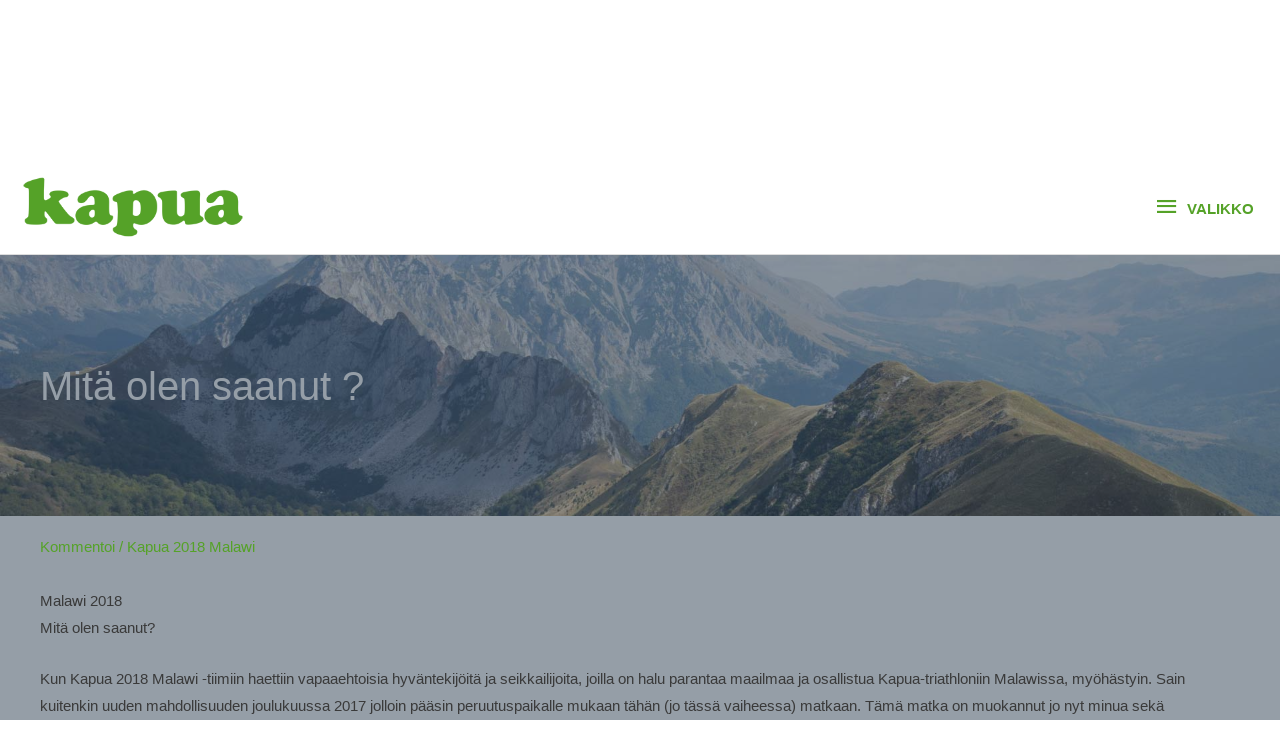

--- FILE ---
content_type: text/html; charset=UTF-8
request_url: https://kapua.fi/blogi/kapua-2018-malawi-blogi/mita-olen-saanut/
body_size: 26396
content:
<!DOCTYPE html>
<html lang="fi">
<head>
<meta charset="UTF-8">
<meta name="viewport" content="width=device-width, initial-scale=1">
	 <link rel="profile" href="https://gmpg.org/xfn/11"> 
	 <!-- Global site tag (gtag.js) - Google Analytics -->
<script async src="https://www.googletagmanager.com/gtag/js?id=UA-118910574-1"></script>
<script>
  window.dataLayer = window.dataLayer || [];
  function gtag(){dataLayer.push(arguments);}
  gtag('js', new Date());

  gtag('config', 'UA-118910574-1');
</script><meta name='robots' content='index, follow, max-image-preview:large, max-snippet:-1, max-video-preview:-1' />

	<!-- This site is optimized with the Yoast SEO plugin v17.9 - https://yoast.com/wordpress/plugins/seo/ -->
	<title>Mitä olen saanut ? - Kapua</title>
	<meta name="description" content="Malawi 2018 Mitä olen saanut? Kun Kapua 2018 Malawi -tiimiin haettiin vapaaehtoisia hyväntekijöitä ja seikkailijoita, joilla on halu parantaa maailmaa ja" />
	<link rel="canonical" href="https://kapua.fi/blogi/kapua-2018-malawi-blogi/mita-olen-saanut/" />
	<meta property="og:locale" content="fi_FI" />
	<meta property="og:type" content="article" />
	<meta property="og:title" content="Mitä olen saanut ? - Kapua" />
	<meta property="og:description" content="Malawi 2018 Mitä olen saanut? Kun Kapua 2018 Malawi -tiimiin haettiin vapaaehtoisia hyväntekijöitä ja seikkailijoita, joilla on halu parantaa maailmaa ja" />
	<meta property="og:url" content="https://kapua.fi/blogi/kapua-2018-malawi-blogi/mita-olen-saanut/" />
	<meta property="og:site_name" content="Kapua" />
	<meta property="article:publisher" content="https://www.facebook.com/kapuafi/" />
	<meta property="article:published_time" content="2018-05-03T12:30:22+00:00" />
	<meta property="og:image" content="https://kapua.fi/wp-content/uploads/2019/10/45-800x600.jpg" />
	<meta property="og:image:width" content="800" />
	<meta property="og:image:height" content="600" />
	<meta property="og:image:type" content="image/jpeg" />
	<meta name="twitter:card" content="summary_large_image" />
	<meta name="twitter:creator" content="@kapuafi" />
	<meta name="twitter:site" content="@kapuafi" />
	<script type="application/ld+json" class="yoast-schema-graph">{"@context":"https://schema.org","@graph":[{"@type":"Organization","@id":"https://kapua.fi/#organization","name":"Kapua","url":"https://kapua.fi/","sameAs":["https://www.facebook.com/kapuafi/","https://www.instagram.com/kapuafi/","https://www.linkedin.com/company/kapua/","https://www.youtube.com/channel/UC_-pu7yU3t8gPLagIbr3_xg","https://twitter.com/kapuafi"],"logo":{"@type":"ImageObject","@id":"https://kapua.fi/#logo","inLanguage":"fi","url":"https://kapua.fi/wp-content/uploads/2017/10/kapua_logo_green.png","contentUrl":"https://kapua.fi/wp-content/uploads/2017/10/kapua_logo_green.png","width":371,"height":100,"caption":"Kapua"},"image":{"@id":"https://kapua.fi/#logo"}},{"@type":"WebSite","@id":"https://kapua.fi/#website","url":"https://kapua.fi/","name":"Kapua","description":"Kapuamalla apua","publisher":{"@id":"https://kapua.fi/#organization"},"potentialAction":[{"@type":"SearchAction","target":{"@type":"EntryPoint","urlTemplate":"https://kapua.fi/?s={search_term_string}"},"query-input":"required name=search_term_string"}],"inLanguage":"fi"},{"@type":"WebPage","@id":"https://kapua.fi/blogi/kapua-2018-malawi-blogi/mita-olen-saanut/#webpage","url":"https://kapua.fi/blogi/kapua-2018-malawi-blogi/mita-olen-saanut/","name":"Mit\u00e4 olen saanut ? - Kapua","isPartOf":{"@id":"https://kapua.fi/#website"},"datePublished":"2018-05-03T12:30:22+00:00","dateModified":"2018-05-03T12:30:22+00:00","description":"Malawi\u00a02018 Mit\u00e4 olen saanut? Kun Kapua 2018 Malawi -tiimiin haettiin vapaaehtoisia hyv\u00e4ntekij\u00f6it\u00e4 ja seikkailijoita, joilla on halu parantaa maailmaa ja","breadcrumb":{"@id":"https://kapua.fi/blogi/kapua-2018-malawi-blogi/mita-olen-saanut/#breadcrumb"},"inLanguage":"fi","potentialAction":[{"@type":"ReadAction","target":["https://kapua.fi/blogi/kapua-2018-malawi-blogi/mita-olen-saanut/"]}]},{"@type":"BreadcrumbList","@id":"https://kapua.fi/blogi/kapua-2018-malawi-blogi/mita-olen-saanut/#breadcrumb","itemListElement":[{"@type":"ListItem","position":1,"name":"Etusivu","item":"https://kapua.fi/"},{"@type":"ListItem","position":2,"name":"Mit\u00e4 olen saanut ?"}]},{"@type":"Article","@id":"https://kapua.fi/blogi/kapua-2018-malawi-blogi/mita-olen-saanut/#article","isPartOf":{"@id":"https://kapua.fi/blogi/kapua-2018-malawi-blogi/mita-olen-saanut/#webpage"},"author":{"@id":"https://kapua.fi/#/schema/person/7ac303d23e0f03013ecfc80a439f6dcc"},"headline":"Mit\u00e4 olen saanut ?","datePublished":"2018-05-03T12:30:22+00:00","dateModified":"2018-05-03T12:30:22+00:00","mainEntityOfPage":{"@id":"https://kapua.fi/blogi/kapua-2018-malawi-blogi/mita-olen-saanut/#webpage"},"wordCount":438,"commentCount":0,"publisher":{"@id":"https://kapua.fi/#organization"},"articleSection":["Kapua 2018 Malawi"],"inLanguage":"fi","potentialAction":[{"@type":"CommentAction","name":"Comment","target":["https://kapua.fi/blogi/kapua-2018-malawi-blogi/mita-olen-saanut/#respond"]}]},{"@type":"Person","@id":"https://kapua.fi/#/schema/person/7ac303d23e0f03013ecfc80a439f6dcc","name":"Tuulikki T\u00e4htivaara","description":"Olen kuopiolainen hoitoalan kapuaja. Ryhm\u00e4mme Kapua Malawi 2018 meloo Malawi j\u00e4rvell\u00e4, py\u00f6r\u00e4ilee n.50-100 km sek\u00e4 kapuaa Mulanje vuorelle.","url":"https://kapua.fi/author/tuulikki_tahtivaara/"}]}</script>
	<!-- / Yoast SEO plugin. -->


<link rel="alternate" type="application/rss+xml" title="Kapua &raquo; syöte" href="https://kapua.fi/feed/" />
<link rel="alternate" type="application/rss+xml" title="Kapua &raquo; kommenttien syöte" href="https://kapua.fi/comments/feed/" />
<link rel="alternate" type="application/rss+xml" title="Kapua &raquo; Mitä olen saanut ? kommenttien syöte" href="https://kapua.fi/blogi/kapua-2018-malawi-blogi/mita-olen-saanut/feed/" />
<script>
window._wpemojiSettings = {"baseUrl":"https:\/\/s.w.org\/images\/core\/emoji\/14.0.0\/72x72\/","ext":".png","svgUrl":"https:\/\/s.w.org\/images\/core\/emoji\/14.0.0\/svg\/","svgExt":".svg","source":{"concatemoji":"https:\/\/kapua.fi\/wp-includes\/js\/wp-emoji-release.min.js?ver=6.1.9"}};
/*! This file is auto-generated */
!function(e,a,t){var n,r,o,i=a.createElement("canvas"),p=i.getContext&&i.getContext("2d");function s(e,t){var a=String.fromCharCode,e=(p.clearRect(0,0,i.width,i.height),p.fillText(a.apply(this,e),0,0),i.toDataURL());return p.clearRect(0,0,i.width,i.height),p.fillText(a.apply(this,t),0,0),e===i.toDataURL()}function c(e){var t=a.createElement("script");t.src=e,t.defer=t.type="text/javascript",a.getElementsByTagName("head")[0].appendChild(t)}for(o=Array("flag","emoji"),t.supports={everything:!0,everythingExceptFlag:!0},r=0;r<o.length;r++)t.supports[o[r]]=function(e){if(p&&p.fillText)switch(p.textBaseline="top",p.font="600 32px Arial",e){case"flag":return s([127987,65039,8205,9895,65039],[127987,65039,8203,9895,65039])?!1:!s([55356,56826,55356,56819],[55356,56826,8203,55356,56819])&&!s([55356,57332,56128,56423,56128,56418,56128,56421,56128,56430,56128,56423,56128,56447],[55356,57332,8203,56128,56423,8203,56128,56418,8203,56128,56421,8203,56128,56430,8203,56128,56423,8203,56128,56447]);case"emoji":return!s([129777,127995,8205,129778,127999],[129777,127995,8203,129778,127999])}return!1}(o[r]),t.supports.everything=t.supports.everything&&t.supports[o[r]],"flag"!==o[r]&&(t.supports.everythingExceptFlag=t.supports.everythingExceptFlag&&t.supports[o[r]]);t.supports.everythingExceptFlag=t.supports.everythingExceptFlag&&!t.supports.flag,t.DOMReady=!1,t.readyCallback=function(){t.DOMReady=!0},t.supports.everything||(n=function(){t.readyCallback()},a.addEventListener?(a.addEventListener("DOMContentLoaded",n,!1),e.addEventListener("load",n,!1)):(e.attachEvent("onload",n),a.attachEvent("onreadystatechange",function(){"complete"===a.readyState&&t.readyCallback()})),(e=t.source||{}).concatemoji?c(e.concatemoji):e.wpemoji&&e.twemoji&&(c(e.twemoji),c(e.wpemoji)))}(window,document,window._wpemojiSettings);
</script>
<style>
img.wp-smiley,
img.emoji {
	display: inline !important;
	border: none !important;
	box-shadow: none !important;
	height: 1em !important;
	width: 1em !important;
	margin: 0 0.07em !important;
	vertical-align: -0.1em !important;
	background: none !important;
	padding: 0 !important;
}
</style>
	<link rel='stylesheet' id='wp-block-library-css' href='https://kapua.fi/wp-includes/css/dist/block-library/style.min.css?ver=6.1.9' media='all' />
<link rel='stylesheet' id='toolset_bootstrap_4-css' href='https://kapua.fi/wp-content/plugins/cred-frontend-editor/vendor/toolset/toolset-common/res/lib/bootstrap4/css/bootstrap.min.css?ver=4.5.3' media='screen' />
<link rel='stylesheet' id='astra-theme-css-css' href='https://kapua.fi/wp-content/themes/astra/assets/css/minified/style.min.css?ver=4.6.16' media='all' />
<link rel='stylesheet' id='astra-theme-dynamic-css' href='https://kapua.fi/wp-content/uploads/astra/astra-theme-dynamic-css-post-10007.css?ver=1769692923' media='all' />
<link rel='stylesheet' id='astra-bb-builder-css' href='https://kapua.fi/wp-content/themes/astra/assets/css/minified/compatibility/page-builder/bb-plugin.min.css?ver=4.6.16' media='all' />
<link rel='stylesheet' id='astra-advanced-headers-css-css' href='https://kapua.fi/wp-content/plugins/astra-addon/addons/advanced-headers/assets/css/minified/style.min.css?ver=4.6.10' media='all' />
<link rel='stylesheet' id='astra-advanced-headers-layout-css-css' href='https://kapua.fi/wp-content/plugins/astra-addon/addons/advanced-headers/assets/css/minified/advanced-headers-layout-2.min.css?ver=4.6.10' media='all' />
<link rel='stylesheet' id='wpzoom-social-icons-block-style-css' href='https://kapua.fi/wp-content/plugins/social-icons-widget-by-wpzoom/block/dist/style-wpzoom-social-icons.css?ver=4.3.4' media='all' />
<link rel='stylesheet' id='wc-blocks-vendors-style-css' href='https://kapua.fi/wp-content/plugins/woocommerce/packages/woocommerce-blocks/build/wc-blocks-vendors-style.css?ver=8.3.3' media='all' />
<link rel='stylesheet' id='wc-blocks-style-css' href='https://kapua.fi/wp-content/plugins/woocommerce/packages/woocommerce-blocks/build/wc-blocks-style.css?ver=8.3.3' media='all' />
<link rel='stylesheet' id='mediaelement-css' href='https://kapua.fi/wp-includes/js/mediaelement/mediaelementplayer-legacy.min.css?ver=4.2.17' media='all' />
<link rel='stylesheet' id='wp-mediaelement-css' href='https://kapua.fi/wp-includes/js/mediaelement/wp-mediaelement.min.css?ver=6.1.9' media='all' />
<link rel='stylesheet' id='view_editor_gutenberg_frontend_assets-css' href='https://kapua.fi/wp-content/plugins/wp-views/public/css/views-frontend.css?ver=3.6.8' media='all' />
<style id='view_editor_gutenberg_frontend_assets-inline-css'>
.wpv-sort-list-dropdown.wpv-sort-list-dropdown-style-default > span.wpv-sort-list,.wpv-sort-list-dropdown.wpv-sort-list-dropdown-style-default .wpv-sort-list-item {border-color: #cdcdcd;}.wpv-sort-list-dropdown.wpv-sort-list-dropdown-style-default .wpv-sort-list-item a {color: #444;background-color: #fff;}.wpv-sort-list-dropdown.wpv-sort-list-dropdown-style-default a:hover,.wpv-sort-list-dropdown.wpv-sort-list-dropdown-style-default a:focus {color: #000;background-color: #eee;}.wpv-sort-list-dropdown.wpv-sort-list-dropdown-style-default .wpv-sort-list-item.wpv-sort-list-current a {color: #000;background-color: #eee;}
.wpv-sort-list-dropdown.wpv-sort-list-dropdown-style-default > span.wpv-sort-list,.wpv-sort-list-dropdown.wpv-sort-list-dropdown-style-default .wpv-sort-list-item {border-color: #cdcdcd;}.wpv-sort-list-dropdown.wpv-sort-list-dropdown-style-default .wpv-sort-list-item a {color: #444;background-color: #fff;}.wpv-sort-list-dropdown.wpv-sort-list-dropdown-style-default a:hover,.wpv-sort-list-dropdown.wpv-sort-list-dropdown-style-default a:focus {color: #000;background-color: #eee;}.wpv-sort-list-dropdown.wpv-sort-list-dropdown-style-default .wpv-sort-list-item.wpv-sort-list-current a {color: #000;background-color: #eee;}.wpv-sort-list-dropdown.wpv-sort-list-dropdown-style-grey > span.wpv-sort-list,.wpv-sort-list-dropdown.wpv-sort-list-dropdown-style-grey .wpv-sort-list-item {border-color: #cdcdcd;}.wpv-sort-list-dropdown.wpv-sort-list-dropdown-style-grey .wpv-sort-list-item a {color: #444;background-color: #eeeeee;}.wpv-sort-list-dropdown.wpv-sort-list-dropdown-style-grey a:hover,.wpv-sort-list-dropdown.wpv-sort-list-dropdown-style-grey a:focus {color: #000;background-color: #e5e5e5;}.wpv-sort-list-dropdown.wpv-sort-list-dropdown-style-grey .wpv-sort-list-item.wpv-sort-list-current a {color: #000;background-color: #e5e5e5;}
.wpv-sort-list-dropdown.wpv-sort-list-dropdown-style-default > span.wpv-sort-list,.wpv-sort-list-dropdown.wpv-sort-list-dropdown-style-default .wpv-sort-list-item {border-color: #cdcdcd;}.wpv-sort-list-dropdown.wpv-sort-list-dropdown-style-default .wpv-sort-list-item a {color: #444;background-color: #fff;}.wpv-sort-list-dropdown.wpv-sort-list-dropdown-style-default a:hover,.wpv-sort-list-dropdown.wpv-sort-list-dropdown-style-default a:focus {color: #000;background-color: #eee;}.wpv-sort-list-dropdown.wpv-sort-list-dropdown-style-default .wpv-sort-list-item.wpv-sort-list-current a {color: #000;background-color: #eee;}.wpv-sort-list-dropdown.wpv-sort-list-dropdown-style-grey > span.wpv-sort-list,.wpv-sort-list-dropdown.wpv-sort-list-dropdown-style-grey .wpv-sort-list-item {border-color: #cdcdcd;}.wpv-sort-list-dropdown.wpv-sort-list-dropdown-style-grey .wpv-sort-list-item a {color: #444;background-color: #eeeeee;}.wpv-sort-list-dropdown.wpv-sort-list-dropdown-style-grey a:hover,.wpv-sort-list-dropdown.wpv-sort-list-dropdown-style-grey a:focus {color: #000;background-color: #e5e5e5;}.wpv-sort-list-dropdown.wpv-sort-list-dropdown-style-grey .wpv-sort-list-item.wpv-sort-list-current a {color: #000;background-color: #e5e5e5;}.wpv-sort-list-dropdown.wpv-sort-list-dropdown-style-blue > span.wpv-sort-list,.wpv-sort-list-dropdown.wpv-sort-list-dropdown-style-blue .wpv-sort-list-item {border-color: #0099cc;}.wpv-sort-list-dropdown.wpv-sort-list-dropdown-style-blue .wpv-sort-list-item a {color: #444;background-color: #cbddeb;}.wpv-sort-list-dropdown.wpv-sort-list-dropdown-style-blue a:hover,.wpv-sort-list-dropdown.wpv-sort-list-dropdown-style-blue a:focus {color: #000;background-color: #95bedd;}.wpv-sort-list-dropdown.wpv-sort-list-dropdown-style-blue .wpv-sort-list-item.wpv-sort-list-current a {color: #000;background-color: #95bedd;}
</style>
<style id='global-styles-inline-css'>
body{--wp--preset--color--black: #000000;--wp--preset--color--cyan-bluish-gray: #abb8c3;--wp--preset--color--white: #ffffff;--wp--preset--color--pale-pink: #f78da7;--wp--preset--color--vivid-red: #cf2e2e;--wp--preset--color--luminous-vivid-orange: #ff6900;--wp--preset--color--luminous-vivid-amber: #fcb900;--wp--preset--color--light-green-cyan: #7bdcb5;--wp--preset--color--vivid-green-cyan: #00d084;--wp--preset--color--pale-cyan-blue: #8ed1fc;--wp--preset--color--vivid-cyan-blue: #0693e3;--wp--preset--color--vivid-purple: #9b51e0;--wp--preset--color--ast-global-color-0: var(--ast-global-color-0);--wp--preset--color--ast-global-color-1: var(--ast-global-color-1);--wp--preset--color--ast-global-color-2: var(--ast-global-color-2);--wp--preset--color--ast-global-color-3: var(--ast-global-color-3);--wp--preset--color--ast-global-color-4: var(--ast-global-color-4);--wp--preset--color--ast-global-color-5: var(--ast-global-color-5);--wp--preset--color--ast-global-color-6: var(--ast-global-color-6);--wp--preset--color--ast-global-color-7: var(--ast-global-color-7);--wp--preset--color--ast-global-color-8: var(--ast-global-color-8);--wp--preset--gradient--vivid-cyan-blue-to-vivid-purple: linear-gradient(135deg,rgba(6,147,227,1) 0%,rgb(155,81,224) 100%);--wp--preset--gradient--light-green-cyan-to-vivid-green-cyan: linear-gradient(135deg,rgb(122,220,180) 0%,rgb(0,208,130) 100%);--wp--preset--gradient--luminous-vivid-amber-to-luminous-vivid-orange: linear-gradient(135deg,rgba(252,185,0,1) 0%,rgba(255,105,0,1) 100%);--wp--preset--gradient--luminous-vivid-orange-to-vivid-red: linear-gradient(135deg,rgba(255,105,0,1) 0%,rgb(207,46,46) 100%);--wp--preset--gradient--very-light-gray-to-cyan-bluish-gray: linear-gradient(135deg,rgb(238,238,238) 0%,rgb(169,184,195) 100%);--wp--preset--gradient--cool-to-warm-spectrum: linear-gradient(135deg,rgb(74,234,220) 0%,rgb(151,120,209) 20%,rgb(207,42,186) 40%,rgb(238,44,130) 60%,rgb(251,105,98) 80%,rgb(254,248,76) 100%);--wp--preset--gradient--blush-light-purple: linear-gradient(135deg,rgb(255,206,236) 0%,rgb(152,150,240) 100%);--wp--preset--gradient--blush-bordeaux: linear-gradient(135deg,rgb(254,205,165) 0%,rgb(254,45,45) 50%,rgb(107,0,62) 100%);--wp--preset--gradient--luminous-dusk: linear-gradient(135deg,rgb(255,203,112) 0%,rgb(199,81,192) 50%,rgb(65,88,208) 100%);--wp--preset--gradient--pale-ocean: linear-gradient(135deg,rgb(255,245,203) 0%,rgb(182,227,212) 50%,rgb(51,167,181) 100%);--wp--preset--gradient--electric-grass: linear-gradient(135deg,rgb(202,248,128) 0%,rgb(113,206,126) 100%);--wp--preset--gradient--midnight: linear-gradient(135deg,rgb(2,3,129) 0%,rgb(40,116,252) 100%);--wp--preset--duotone--dark-grayscale: url('#wp-duotone-dark-grayscale');--wp--preset--duotone--grayscale: url('#wp-duotone-grayscale');--wp--preset--duotone--purple-yellow: url('#wp-duotone-purple-yellow');--wp--preset--duotone--blue-red: url('#wp-duotone-blue-red');--wp--preset--duotone--midnight: url('#wp-duotone-midnight');--wp--preset--duotone--magenta-yellow: url('#wp-duotone-magenta-yellow');--wp--preset--duotone--purple-green: url('#wp-duotone-purple-green');--wp--preset--duotone--blue-orange: url('#wp-duotone-blue-orange');--wp--preset--font-size--small: 13px;--wp--preset--font-size--medium: 20px;--wp--preset--font-size--large: 36px;--wp--preset--font-size--x-large: 42px;--wp--preset--spacing--20: 0.44rem;--wp--preset--spacing--30: 0.67rem;--wp--preset--spacing--40: 1rem;--wp--preset--spacing--50: 1.5rem;--wp--preset--spacing--60: 2.25rem;--wp--preset--spacing--70: 3.38rem;--wp--preset--spacing--80: 5.06rem;}body { margin: 0;--wp--style--global--content-size: var(--wp--custom--ast-content-width-size);--wp--style--global--wide-size: var(--wp--custom--ast-wide-width-size); }.wp-site-blocks > .alignleft { float: left; margin-right: 2em; }.wp-site-blocks > .alignright { float: right; margin-left: 2em; }.wp-site-blocks > .aligncenter { justify-content: center; margin-left: auto; margin-right: auto; }.wp-site-blocks > * { margin-block-start: 0; margin-block-end: 0; }.wp-site-blocks > * + * { margin-block-start: 24px; }body { --wp--style--block-gap: 24px; }body .is-layout-flow > *{margin-block-start: 0;margin-block-end: 0;}body .is-layout-flow > * + *{margin-block-start: 24px;margin-block-end: 0;}body .is-layout-constrained > *{margin-block-start: 0;margin-block-end: 0;}body .is-layout-constrained > * + *{margin-block-start: 24px;margin-block-end: 0;}body .is-layout-flex{gap: 24px;}body .is-layout-flow > .alignleft{float: left;margin-inline-start: 0;margin-inline-end: 2em;}body .is-layout-flow > .alignright{float: right;margin-inline-start: 2em;margin-inline-end: 0;}body .is-layout-flow > .aligncenter{margin-left: auto !important;margin-right: auto !important;}body .is-layout-constrained > .alignleft{float: left;margin-inline-start: 0;margin-inline-end: 2em;}body .is-layout-constrained > .alignright{float: right;margin-inline-start: 2em;margin-inline-end: 0;}body .is-layout-constrained > .aligncenter{margin-left: auto !important;margin-right: auto !important;}body .is-layout-constrained > :where(:not(.alignleft):not(.alignright):not(.alignfull)){max-width: var(--wp--style--global--content-size);margin-left: auto !important;margin-right: auto !important;}body .is-layout-constrained > .alignwide{max-width: var(--wp--style--global--wide-size);}body .is-layout-flex{display: flex;}body .is-layout-flex{flex-wrap: wrap;align-items: center;}body .is-layout-flex > *{margin: 0;}body{padding-top: 0px;padding-right: 0px;padding-bottom: 0px;padding-left: 0px;}a:where(:not(.wp-element-button)){text-decoration: none;}.wp-element-button, .wp-block-button__link{background-color: #32373c;border-width: 0;color: #fff;font-family: inherit;font-size: inherit;line-height: inherit;padding: calc(0.667em + 2px) calc(1.333em + 2px);text-decoration: none;}.has-black-color{color: var(--wp--preset--color--black) !important;}.has-cyan-bluish-gray-color{color: var(--wp--preset--color--cyan-bluish-gray) !important;}.has-white-color{color: var(--wp--preset--color--white) !important;}.has-pale-pink-color{color: var(--wp--preset--color--pale-pink) !important;}.has-vivid-red-color{color: var(--wp--preset--color--vivid-red) !important;}.has-luminous-vivid-orange-color{color: var(--wp--preset--color--luminous-vivid-orange) !important;}.has-luminous-vivid-amber-color{color: var(--wp--preset--color--luminous-vivid-amber) !important;}.has-light-green-cyan-color{color: var(--wp--preset--color--light-green-cyan) !important;}.has-vivid-green-cyan-color{color: var(--wp--preset--color--vivid-green-cyan) !important;}.has-pale-cyan-blue-color{color: var(--wp--preset--color--pale-cyan-blue) !important;}.has-vivid-cyan-blue-color{color: var(--wp--preset--color--vivid-cyan-blue) !important;}.has-vivid-purple-color{color: var(--wp--preset--color--vivid-purple) !important;}.has-ast-global-color-0-color{color: var(--wp--preset--color--ast-global-color-0) !important;}.has-ast-global-color-1-color{color: var(--wp--preset--color--ast-global-color-1) !important;}.has-ast-global-color-2-color{color: var(--wp--preset--color--ast-global-color-2) !important;}.has-ast-global-color-3-color{color: var(--wp--preset--color--ast-global-color-3) !important;}.has-ast-global-color-4-color{color: var(--wp--preset--color--ast-global-color-4) !important;}.has-ast-global-color-5-color{color: var(--wp--preset--color--ast-global-color-5) !important;}.has-ast-global-color-6-color{color: var(--wp--preset--color--ast-global-color-6) !important;}.has-ast-global-color-7-color{color: var(--wp--preset--color--ast-global-color-7) !important;}.has-ast-global-color-8-color{color: var(--wp--preset--color--ast-global-color-8) !important;}.has-black-background-color{background-color: var(--wp--preset--color--black) !important;}.has-cyan-bluish-gray-background-color{background-color: var(--wp--preset--color--cyan-bluish-gray) !important;}.has-white-background-color{background-color: var(--wp--preset--color--white) !important;}.has-pale-pink-background-color{background-color: var(--wp--preset--color--pale-pink) !important;}.has-vivid-red-background-color{background-color: var(--wp--preset--color--vivid-red) !important;}.has-luminous-vivid-orange-background-color{background-color: var(--wp--preset--color--luminous-vivid-orange) !important;}.has-luminous-vivid-amber-background-color{background-color: var(--wp--preset--color--luminous-vivid-amber) !important;}.has-light-green-cyan-background-color{background-color: var(--wp--preset--color--light-green-cyan) !important;}.has-vivid-green-cyan-background-color{background-color: var(--wp--preset--color--vivid-green-cyan) !important;}.has-pale-cyan-blue-background-color{background-color: var(--wp--preset--color--pale-cyan-blue) !important;}.has-vivid-cyan-blue-background-color{background-color: var(--wp--preset--color--vivid-cyan-blue) !important;}.has-vivid-purple-background-color{background-color: var(--wp--preset--color--vivid-purple) !important;}.has-ast-global-color-0-background-color{background-color: var(--wp--preset--color--ast-global-color-0) !important;}.has-ast-global-color-1-background-color{background-color: var(--wp--preset--color--ast-global-color-1) !important;}.has-ast-global-color-2-background-color{background-color: var(--wp--preset--color--ast-global-color-2) !important;}.has-ast-global-color-3-background-color{background-color: var(--wp--preset--color--ast-global-color-3) !important;}.has-ast-global-color-4-background-color{background-color: var(--wp--preset--color--ast-global-color-4) !important;}.has-ast-global-color-5-background-color{background-color: var(--wp--preset--color--ast-global-color-5) !important;}.has-ast-global-color-6-background-color{background-color: var(--wp--preset--color--ast-global-color-6) !important;}.has-ast-global-color-7-background-color{background-color: var(--wp--preset--color--ast-global-color-7) !important;}.has-ast-global-color-8-background-color{background-color: var(--wp--preset--color--ast-global-color-8) !important;}.has-black-border-color{border-color: var(--wp--preset--color--black) !important;}.has-cyan-bluish-gray-border-color{border-color: var(--wp--preset--color--cyan-bluish-gray) !important;}.has-white-border-color{border-color: var(--wp--preset--color--white) !important;}.has-pale-pink-border-color{border-color: var(--wp--preset--color--pale-pink) !important;}.has-vivid-red-border-color{border-color: var(--wp--preset--color--vivid-red) !important;}.has-luminous-vivid-orange-border-color{border-color: var(--wp--preset--color--luminous-vivid-orange) !important;}.has-luminous-vivid-amber-border-color{border-color: var(--wp--preset--color--luminous-vivid-amber) !important;}.has-light-green-cyan-border-color{border-color: var(--wp--preset--color--light-green-cyan) !important;}.has-vivid-green-cyan-border-color{border-color: var(--wp--preset--color--vivid-green-cyan) !important;}.has-pale-cyan-blue-border-color{border-color: var(--wp--preset--color--pale-cyan-blue) !important;}.has-vivid-cyan-blue-border-color{border-color: var(--wp--preset--color--vivid-cyan-blue) !important;}.has-vivid-purple-border-color{border-color: var(--wp--preset--color--vivid-purple) !important;}.has-ast-global-color-0-border-color{border-color: var(--wp--preset--color--ast-global-color-0) !important;}.has-ast-global-color-1-border-color{border-color: var(--wp--preset--color--ast-global-color-1) !important;}.has-ast-global-color-2-border-color{border-color: var(--wp--preset--color--ast-global-color-2) !important;}.has-ast-global-color-3-border-color{border-color: var(--wp--preset--color--ast-global-color-3) !important;}.has-ast-global-color-4-border-color{border-color: var(--wp--preset--color--ast-global-color-4) !important;}.has-ast-global-color-5-border-color{border-color: var(--wp--preset--color--ast-global-color-5) !important;}.has-ast-global-color-6-border-color{border-color: var(--wp--preset--color--ast-global-color-6) !important;}.has-ast-global-color-7-border-color{border-color: var(--wp--preset--color--ast-global-color-7) !important;}.has-ast-global-color-8-border-color{border-color: var(--wp--preset--color--ast-global-color-8) !important;}.has-vivid-cyan-blue-to-vivid-purple-gradient-background{background: var(--wp--preset--gradient--vivid-cyan-blue-to-vivid-purple) !important;}.has-light-green-cyan-to-vivid-green-cyan-gradient-background{background: var(--wp--preset--gradient--light-green-cyan-to-vivid-green-cyan) !important;}.has-luminous-vivid-amber-to-luminous-vivid-orange-gradient-background{background: var(--wp--preset--gradient--luminous-vivid-amber-to-luminous-vivid-orange) !important;}.has-luminous-vivid-orange-to-vivid-red-gradient-background{background: var(--wp--preset--gradient--luminous-vivid-orange-to-vivid-red) !important;}.has-very-light-gray-to-cyan-bluish-gray-gradient-background{background: var(--wp--preset--gradient--very-light-gray-to-cyan-bluish-gray) !important;}.has-cool-to-warm-spectrum-gradient-background{background: var(--wp--preset--gradient--cool-to-warm-spectrum) !important;}.has-blush-light-purple-gradient-background{background: var(--wp--preset--gradient--blush-light-purple) !important;}.has-blush-bordeaux-gradient-background{background: var(--wp--preset--gradient--blush-bordeaux) !important;}.has-luminous-dusk-gradient-background{background: var(--wp--preset--gradient--luminous-dusk) !important;}.has-pale-ocean-gradient-background{background: var(--wp--preset--gradient--pale-ocean) !important;}.has-electric-grass-gradient-background{background: var(--wp--preset--gradient--electric-grass) !important;}.has-midnight-gradient-background{background: var(--wp--preset--gradient--midnight) !important;}.has-small-font-size{font-size: var(--wp--preset--font-size--small) !important;}.has-medium-font-size{font-size: var(--wp--preset--font-size--medium) !important;}.has-large-font-size{font-size: var(--wp--preset--font-size--large) !important;}.has-x-large-font-size{font-size: var(--wp--preset--font-size--x-large) !important;}
.wp-block-navigation a:where(:not(.wp-element-button)){color: inherit;}
.wp-block-pullquote{font-size: 1.5em;line-height: 1.6;}
</style>
<link rel='stylesheet' id='woocommerce-layout-css' href='https://kapua.fi/wp-content/themes/astra/assets/css/minified/compatibility/woocommerce/woocommerce-layout.min.css?ver=4.6.16' media='all' />
<link rel='stylesheet' id='woocommerce-smallscreen-css' href='https://kapua.fi/wp-content/themes/astra/assets/css/minified/compatibility/woocommerce/woocommerce-smallscreen.min.css?ver=4.6.16' media='only screen and (max-width: 768px)' />
<link rel='stylesheet' id='woocommerce-general-css' href='https://kapua.fi/wp-content/themes/astra/assets/css/minified/compatibility/woocommerce/woocommerce.min.css?ver=4.6.16' media='all' />
<style id='woocommerce-general-inline-css'>

					.woocommerce .woocommerce-result-count, .woocommerce-page .woocommerce-result-count {
						float: left;
					}

					.woocommerce .woocommerce-ordering {
						float: right;
						margin-bottom: 2.5em;
					}
				
					.woocommerce-js a.button, .woocommerce button.button, .woocommerce input.button, .woocommerce #respond input#submit {
						font-size: 100%;
						line-height: 1;
						text-decoration: none;
						overflow: visible;
						padding: 0.5em 0.75em;
						font-weight: 700;
						border-radius: 3px;
						color: $secondarytext;
						background-color: $secondary;
						border: 0;
					}
					.woocommerce-js a.button:hover, .woocommerce button.button:hover, .woocommerce input.button:hover, .woocommerce #respond input#submit:hover {
						background-color: #dad8da;
						background-image: none;
						color: #515151;
					}
				#customer_details h3:not(.elementor-widget-woocommerce-checkout-page h3){font-size:1.2rem;padding:20px 0 14px;margin:0 0 20px;border-bottom:1px solid var(--ast-border-color);font-weight:700;}form #order_review_heading:not(.elementor-widget-woocommerce-checkout-page #order_review_heading){border-width:2px 2px 0 2px;border-style:solid;font-size:1.2rem;margin:0;padding:1.5em 1.5em 1em;border-color:var(--ast-border-color);font-weight:700;}.woocommerce-Address h3, .cart-collaterals h2{font-size:1.2rem;padding:.7em 1em;}.woocommerce-cart .cart-collaterals .cart_totals>h2{font-weight:700;}form #order_review:not(.elementor-widget-woocommerce-checkout-page #order_review){padding:0 2em;border-width:0 2px 2px;border-style:solid;border-color:var(--ast-border-color);}ul#shipping_method li:not(.elementor-widget-woocommerce-cart #shipping_method li){margin:0;padding:0.25em 0 0.25em 22px;text-indent:-22px;list-style:none outside;}.woocommerce span.onsale, .wc-block-grid__product .wc-block-grid__product-onsale{background-color:#55a228;color:#ffffff;}.woocommerce-message, .woocommerce-info{border-top-color:#55a228;}.woocommerce-message::before,.woocommerce-info::before{color:#55a228;}.woocommerce ul.products li.product .price, .woocommerce div.product p.price, .woocommerce div.product span.price, .widget_layered_nav_filters ul li.chosen a, .woocommerce-page ul.products li.product .ast-woo-product-category, .wc-layered-nav-rating a{color:#3a3a3a;}.woocommerce nav.woocommerce-pagination ul,.woocommerce nav.woocommerce-pagination ul li{border-color:#55a228;}.woocommerce nav.woocommerce-pagination ul li a:focus, .woocommerce nav.woocommerce-pagination ul li a:hover, .woocommerce nav.woocommerce-pagination ul li span.current{background:#55a228;color:#ffffff;}.woocommerce-MyAccount-navigation-link.is-active a{color:#43a30b;}.woocommerce .widget_price_filter .ui-slider .ui-slider-range, .woocommerce .widget_price_filter .ui-slider .ui-slider-handle{background-color:#55a228;}.woocommerce .star-rating, .woocommerce .comment-form-rating .stars a, .woocommerce .star-rating::before{color:var(--ast-global-color-3);}.woocommerce div.product .woocommerce-tabs ul.tabs li.active:before,  .woocommerce div.ast-product-tabs-layout-vertical .woocommerce-tabs ul.tabs li:hover::before{background:#55a228;}.ast-site-header-cart a{color:#3a3a3a;}.ast-site-header-cart a:focus, .ast-site-header-cart a:hover, .ast-site-header-cart .current-menu-item a{color:#55a228;}.ast-cart-menu-wrap .count, .ast-cart-menu-wrap .count:after{border-color:#55a228;color:#55a228;}.ast-cart-menu-wrap:hover .count{color:#ffffff;background-color:#55a228;}.ast-site-header-cart .widget_shopping_cart .total .woocommerce-Price-amount{color:#55a228;}.woocommerce a.remove:hover, .ast-woocommerce-cart-menu .main-header-menu .woocommerce-custom-menu-item .menu-item:hover > .menu-link.remove:hover{color:#55a228;border-color:#55a228;background-color:#ffffff;}.ast-site-header-cart .widget_shopping_cart .buttons .button.checkout, .woocommerce .widget_shopping_cart .woocommerce-mini-cart__buttons .checkout.wc-forward{color:#ffffff;border-color:#43a30b;background-color:#43a30b;}.site-header .ast-site-header-cart-data .button.wc-forward, .site-header .ast-site-header-cart-data .button.wc-forward:hover{color:#ffffff;}.below-header-user-select .ast-site-header-cart .widget, .ast-above-header-section .ast-site-header-cart .widget a, .below-header-user-select .ast-site-header-cart .widget_shopping_cart a{color:#3a3a3a;}.below-header-user-select .ast-site-header-cart .widget_shopping_cart a:hover, .ast-above-header-section .ast-site-header-cart .widget_shopping_cart a:hover, .below-header-user-select .ast-site-header-cart .widget_shopping_cart a.remove:hover, .ast-above-header-section .ast-site-header-cart .widget_shopping_cart a.remove:hover{color:#55a228;}.woocommerce .woocommerce-cart-form button[name="update_cart"]:disabled{color:#ffffff;}.woocommerce #content table.cart .button[name="apply_coupon"], .woocommerce-page #content table.cart .button[name="apply_coupon"]{padding:10px 40px;}.woocommerce table.cart td.actions .button, .woocommerce #content table.cart td.actions .button, .woocommerce-page table.cart td.actions .button, .woocommerce-page #content table.cart td.actions .button{line-height:1;border-width:1px;border-style:solid;}.woocommerce ul.products li.product .button, .woocommerce-page ul.products li.product .button{line-height:1.3;}.woocommerce-js a.button, .woocommerce button.button, .woocommerce .woocommerce-message a.button, .woocommerce #respond input#submit.alt, .woocommerce-js a.button.alt, .woocommerce button.button.alt, .woocommerce input.button.alt, .woocommerce input.button,.woocommerce input.button:disabled, .woocommerce input.button:disabled[disabled], .woocommerce input.button:disabled:hover, .woocommerce input.button:disabled[disabled]:hover, .woocommerce #respond input#submit, .woocommerce button.button.alt.disabled, .wc-block-grid__products .wc-block-grid__product .wp-block-button__link, .wc-block-grid__product-onsale{color:#ffffff;border-color:#55a228;background-color:#55a228;}.woocommerce-js a.button:hover, .woocommerce button.button:hover, .woocommerce .woocommerce-message a.button:hover,.woocommerce #respond input#submit:hover,.woocommerce #respond input#submit.alt:hover, .woocommerce-js a.button.alt:hover, .woocommerce button.button.alt:hover, .woocommerce input.button.alt:hover, .woocommerce input.button:hover, .woocommerce button.button.alt.disabled:hover, .wc-block-grid__products .wc-block-grid__product .wp-block-button__link:hover{color:#ffffff;border-color:#43a30b;background-color:#43a30b;}.woocommerce-js a.button, .woocommerce button.button, .woocommerce .woocommerce-message a.button, .woocommerce #respond input#submit.alt, .woocommerce-js a.button.alt, .woocommerce button.button.alt, .woocommerce input.button.alt, .woocommerce input.button,.woocommerce-cart table.cart td.actions .button, .woocommerce form.checkout_coupon .button, .woocommerce #respond input#submit, .wc-block-grid__products .wc-block-grid__product .wp-block-button__link{border-top-left-radius:2px;border-top-right-radius:2px;border-bottom-right-radius:2px;border-bottom-left-radius:2px;padding-top:10px;padding-right:40px;padding-bottom:10px;padding-left:40px;}.woocommerce ul.products li.product a, .woocommerce-js a.button:hover, .woocommerce button.button:hover, .woocommerce input.button:hover, .woocommerce #respond input#submit:hover{text-decoration:none;}.woocommerce .up-sells h2, .woocommerce .related.products h2, .woocommerce .woocommerce-tabs h2{font-size:1.5rem;}.woocommerce h2, .woocommerce-account h2{font-size:1.625rem;}.woocommerce ul.product-categories > li ul li:before{content:"\e900";padding:0 5px 0 5px;display:inline-block;font-family:Astra;transform:rotate(-90deg);font-size:0.7rem;}.ast-site-header-cart i.astra-icon:before{font-family:Astra;}.ast-icon-shopping-cart:before{content:"\f07a";}.ast-icon-shopping-bag:before{content:"\f290";}.ast-icon-shopping-basket:before{content:"\f291";}.ast-icon-shopping-cart svg{height:.82em;}.ast-icon-shopping-bag svg{height:1em;width:1em;}.ast-icon-shopping-basket svg{height:1.15em;width:1.2em;}.ast-site-header-cart.ast-menu-cart-outline .ast-addon-cart-wrap, .ast-site-header-cart.ast-menu-cart-fill .ast-addon-cart-wrap {line-height:1;}.ast-site-header-cart.ast-menu-cart-fill i.astra-icon{ font-size:1.1em;}li.woocommerce-custom-menu-item .ast-site-header-cart i.astra-icon:after{ padding-left:2px;}.ast-hfb-header .ast-addon-cart-wrap{ padding:0.4em;}.ast-header-break-point.ast-header-custom-item-outside .ast-woo-header-cart-info-wrap{ display:none;}.ast-site-header-cart i.astra-icon:after{ background:#55a228;}@media (min-width:545px) and (max-width:768px){.woocommerce.tablet-columns-6 ul.products li.product, .woocommerce-page.tablet-columns-6 ul.products li.product{width:calc(16.66% - 16.66px);}.woocommerce.tablet-columns-5 ul.products li.product, .woocommerce-page.tablet-columns-5 ul.products li.product{width:calc(20% - 16px);}.woocommerce.tablet-columns-4 ul.products li.product, .woocommerce-page.tablet-columns-4 ul.products li.product{width:calc(25% - 15px);}.woocommerce.tablet-columns-3 ul.products li.product, .woocommerce-page.tablet-columns-3 ul.products li.product{width:calc(33.33% - 14px);}.woocommerce.tablet-columns-2 ul.products li.product, .woocommerce-page.tablet-columns-2 ul.products li.product{width:calc(50% - 10px);}.woocommerce.tablet-columns-1 ul.products li.product, .woocommerce-page.tablet-columns-1 ul.products li.product{width:100%;}.woocommerce div.product .related.products ul.products li.product{width:calc(33.33% - 14px);}}@media (min-width:545px) and (max-width:768px){.woocommerce[class*="columns-"].columns-3 > ul.products li.product, .woocommerce[class*="columns-"].columns-4 > ul.products li.product, .woocommerce[class*="columns-"].columns-5 > ul.products li.product, .woocommerce[class*="columns-"].columns-6 > ul.products li.product{width:calc(33.33% - 14px);margin-right:20px;}.woocommerce[class*="columns-"].columns-3 > ul.products li.product:nth-child(3n), .woocommerce[class*="columns-"].columns-4 > ul.products li.product:nth-child(3n), .woocommerce[class*="columns-"].columns-5 > ul.products li.product:nth-child(3n), .woocommerce[class*="columns-"].columns-6 > ul.products li.product:nth-child(3n){margin-right:0;clear:right;}.woocommerce[class*="columns-"].columns-3 > ul.products li.product:nth-child(3n+1), .woocommerce[class*="columns-"].columns-4 > ul.products li.product:nth-child(3n+1), .woocommerce[class*="columns-"].columns-5 > ul.products li.product:nth-child(3n+1), .woocommerce[class*="columns-"].columns-6 > ul.products li.product:nth-child(3n+1){clear:left;}.woocommerce[class*="columns-"] ul.products li.product:nth-child(n), .woocommerce-page[class*="columns-"] ul.products li.product:nth-child(n){margin-right:20px;clear:none;}.woocommerce.tablet-columns-2 ul.products li.product:nth-child(2n), .woocommerce-page.tablet-columns-2 ul.products li.product:nth-child(2n), .woocommerce.tablet-columns-3 ul.products li.product:nth-child(3n), .woocommerce-page.tablet-columns-3 ul.products li.product:nth-child(3n), .woocommerce.tablet-columns-4 ul.products li.product:nth-child(4n), .woocommerce-page.tablet-columns-4 ul.products li.product:nth-child(4n), .woocommerce.tablet-columns-5 ul.products li.product:nth-child(5n), .woocommerce-page.tablet-columns-5 ul.products li.product:nth-child(5n), .woocommerce.tablet-columns-6 ul.products li.product:nth-child(6n), .woocommerce-page.tablet-columns-6 ul.products li.product:nth-child(6n){margin-right:0;clear:right;}.woocommerce.tablet-columns-2 ul.products li.product:nth-child(2n+1), .woocommerce-page.tablet-columns-2 ul.products li.product:nth-child(2n+1), .woocommerce.tablet-columns-3 ul.products li.product:nth-child(3n+1), .woocommerce-page.tablet-columns-3 ul.products li.product:nth-child(3n+1), .woocommerce.tablet-columns-4 ul.products li.product:nth-child(4n+1), .woocommerce-page.tablet-columns-4 ul.products li.product:nth-child(4n+1), .woocommerce.tablet-columns-5 ul.products li.product:nth-child(5n+1), .woocommerce-page.tablet-columns-5 ul.products li.product:nth-child(5n+1), .woocommerce.tablet-columns-6 ul.products li.product:nth-child(6n+1), .woocommerce-page.tablet-columns-6 ul.products li.product:nth-child(6n+1){clear:left;}.woocommerce div.product .related.products ul.products li.product:nth-child(3n), .woocommerce-page.tablet-columns-1 .site-main ul.products li.product{margin-right:0;clear:right;}.woocommerce div.product .related.products ul.products li.product:nth-child(3n+1){clear:left;}}@media (min-width:769px){.woocommerce form.checkout_coupon{width:50%;}.woocommerce #reviews #comments{float:left;}.woocommerce #reviews #review_form_wrapper{float:right;}}@media (max-width:768px){.ast-header-break-point.ast-woocommerce-cart-menu .header-main-layout-1.ast-mobile-header-stack.ast-no-menu-items .ast-site-header-cart, .ast-header-break-point.ast-woocommerce-cart-menu .header-main-layout-3.ast-mobile-header-stack.ast-no-menu-items .ast-site-header-cart{padding-right:0;padding-left:0;}.ast-header-break-point.ast-woocommerce-cart-menu .header-main-layout-1.ast-mobile-header-stack .main-header-bar{text-align:center;}.ast-header-break-point.ast-woocommerce-cart-menu .header-main-layout-1.ast-mobile-header-stack .ast-site-header-cart, .ast-header-break-point.ast-woocommerce-cart-menu .header-main-layout-1.ast-mobile-header-stack .ast-mobile-menu-buttons{display:inline-block;}.ast-header-break-point.ast-woocommerce-cart-menu .header-main-layout-2.ast-mobile-header-inline .site-branding{flex:auto;}.ast-header-break-point.ast-woocommerce-cart-menu .header-main-layout-3.ast-mobile-header-stack .site-branding{flex:0 0 100%;}.ast-header-break-point.ast-woocommerce-cart-menu .header-main-layout-3.ast-mobile-header-stack .main-header-container{display:flex;justify-content:center;}.woocommerce-cart .woocommerce-shipping-calculator .button{width:100%;}.woocommerce div.product div.images, .woocommerce div.product div.summary, .woocommerce #content div.product div.images, .woocommerce #content div.product div.summary, .woocommerce-page div.product div.images, .woocommerce-page div.product div.summary, .woocommerce-page #content div.product div.images, .woocommerce-page #content div.product div.summary{float:none;width:100%;}.woocommerce-cart table.cart td.actions .ast-return-to-shop{display:block;text-align:center;margin-top:1em;}}@media (max-width:544px){.ast-separate-container .ast-woocommerce-container{padding:.54em 1em 1.33333em;}.woocommerce-message, .woocommerce-error, .woocommerce-info{display:flex;flex-wrap:wrap;}.woocommerce-message a.button, .woocommerce-error a.button, .woocommerce-info a.button{order:1;margin-top:.5em;}.woocommerce .woocommerce-ordering, .woocommerce-page .woocommerce-ordering{float:none;margin-bottom:2em;}.woocommerce table.cart td.actions .button, .woocommerce #content table.cart td.actions .button, .woocommerce-page table.cart td.actions .button, .woocommerce-page #content table.cart td.actions .button{padding-left:1em;padding-right:1em;}.woocommerce #content table.cart .button, .woocommerce-page #content table.cart .button{width:100%;}.woocommerce #content table.cart td.actions .coupon, .woocommerce-page #content table.cart td.actions .coupon{float:none;}.woocommerce #content table.cart td.actions .coupon .button, .woocommerce-page #content table.cart td.actions .coupon .button{flex:1;}.woocommerce #content div.product .woocommerce-tabs ul.tabs li a, .woocommerce-page #content div.product .woocommerce-tabs ul.tabs li a{display:block;}.woocommerce ul.products a.button, .woocommerce-page ul.products a.button{padding:0.5em 0.75em;}.woocommerce div.product .related.products ul.products li.product, .woocommerce.mobile-columns-2 ul.products li.product, .woocommerce-page.mobile-columns-2 ul.products li.product{width:calc(50% - 10px);}.woocommerce.mobile-columns-6 ul.products li.product, .woocommerce-page.mobile-columns-6 ul.products li.product{width:calc(16.66% - 16.66px);}.woocommerce.mobile-columns-5 ul.products li.product, .woocommerce-page.mobile-columns-5 ul.products li.product{width:calc(20% - 16px);}.woocommerce.mobile-columns-4 ul.products li.product, .woocommerce-page.mobile-columns-4 ul.products li.product{width:calc(25% - 15px);}.woocommerce.mobile-columns-3 ul.products li.product, .woocommerce-page.mobile-columns-3 ul.products li.product{width:calc(33.33% - 14px);}.woocommerce.mobile-columns-1 ul.products li.product, .woocommerce-page.mobile-columns-1 ul.products li.product{width:100%;}}@media (max-width:544px){.woocommerce ul.products a.button.loading::after, .woocommerce-page ul.products a.button.loading::after{display:inline-block;margin-left:5px;position:initial;}.woocommerce.mobile-columns-1 .site-main ul.products li.product:nth-child(n), .woocommerce-page.mobile-columns-1 .site-main ul.products li.product:nth-child(n){margin-right:0;}.woocommerce #content div.product .woocommerce-tabs ul.tabs li, .woocommerce-page #content div.product .woocommerce-tabs ul.tabs li{display:block;margin-right:0;}.woocommerce[class*="columns-"].columns-3 > ul.products li.product, .woocommerce[class*="columns-"].columns-4 > ul.products li.product, .woocommerce[class*="columns-"].columns-5 > ul.products li.product, .woocommerce[class*="columns-"].columns-6 > ul.products li.product{width:calc(50% - 10px);margin-right:20px;}.woocommerce[class*="columns-"] ul.products li.product:nth-child(n), .woocommerce-page[class*="columns-"] ul.products li.product:nth-child(n){margin-right:20px;clear:none;}.woocommerce-page[class*=columns-].columns-3>ul.products li.product:nth-child(2n), .woocommerce-page[class*=columns-].columns-4>ul.products li.product:nth-child(2n), .woocommerce-page[class*=columns-].columns-5>ul.products li.product:nth-child(2n), .woocommerce-page[class*=columns-].columns-6>ul.products li.product:nth-child(2n), .woocommerce[class*=columns-].columns-3>ul.products li.product:nth-child(2n), .woocommerce[class*=columns-].columns-4>ul.products li.product:nth-child(2n), .woocommerce[class*=columns-].columns-5>ul.products li.product:nth-child(2n), .woocommerce[class*=columns-].columns-6>ul.products li.product:nth-child(2n){margin-right:0;clear:right;}.woocommerce[class*="columns-"].columns-3 > ul.products li.product:nth-child(2n+1), .woocommerce[class*="columns-"].columns-4 > ul.products li.product:nth-child(2n+1), .woocommerce[class*="columns-"].columns-5 > ul.products li.product:nth-child(2n+1), .woocommerce[class*="columns-"].columns-6 > ul.products li.product:nth-child(2n+1){clear:left;}.woocommerce-page[class*=columns-] ul.products li.product:nth-child(n), .woocommerce[class*=columns-] ul.products li.product:nth-child(n){margin-right:20px;clear:none;}.woocommerce.mobile-columns-6 ul.products li.product:nth-child(6n), .woocommerce-page.mobile-columns-6 ul.products li.product:nth-child(6n), .woocommerce.mobile-columns-5 ul.products li.product:nth-child(5n), .woocommerce-page.mobile-columns-5 ul.products li.product:nth-child(5n), .woocommerce.mobile-columns-4 ul.products li.product:nth-child(4n), .woocommerce-page.mobile-columns-4 ul.products li.product:nth-child(4n), .woocommerce.mobile-columns-3 ul.products li.product:nth-child(3n), .woocommerce-page.mobile-columns-3 ul.products li.product:nth-child(3n), .woocommerce.mobile-columns-2 ul.products li.product:nth-child(2n), .woocommerce-page.mobile-columns-2 ul.products li.product:nth-child(2n), .woocommerce div.product .related.products ul.products li.product:nth-child(2n){margin-right:0;clear:right;}.woocommerce.mobile-columns-6 ul.products li.product:nth-child(6n+1), .woocommerce-page.mobile-columns-6 ul.products li.product:nth-child(6n+1), .woocommerce.mobile-columns-5 ul.products li.product:nth-child(5n+1), .woocommerce-page.mobile-columns-5 ul.products li.product:nth-child(5n+1), .woocommerce.mobile-columns-4 ul.products li.product:nth-child(4n+1), .woocommerce-page.mobile-columns-4 ul.products li.product:nth-child(4n+1), .woocommerce.mobile-columns-3 ul.products li.product:nth-child(3n+1), .woocommerce-page.mobile-columns-3 ul.products li.product:nth-child(3n+1), .woocommerce.mobile-columns-2 ul.products li.product:nth-child(2n+1), .woocommerce-page.mobile-columns-2 ul.products li.product:nth-child(2n+1), .woocommerce div.product .related.products ul.products li.product:nth-child(2n+1){clear:left;}}@media (min-width:769px){.ast-woo-shop-archive .site-content > .ast-container{max-width:1240px;}}@media (min-width:769px){.woocommerce #content .ast-woocommerce-container div.product div.images, .woocommerce .ast-woocommerce-container div.product div.images, .woocommerce-page #content .ast-woocommerce-container div.product div.images, .woocommerce-page .ast-woocommerce-container div.product div.images{width:50%;}.woocommerce #content .ast-woocommerce-container div.product div.summary, .woocommerce .ast-woocommerce-container div.product div.summary, .woocommerce-page #content .ast-woocommerce-container div.product div.summary, .woocommerce-page .ast-woocommerce-container div.product div.summary{width:46%;}.woocommerce.woocommerce-checkout form #customer_details.col2-set .col-1, .woocommerce.woocommerce-checkout form #customer_details.col2-set .col-2, .woocommerce-page.woocommerce-checkout form #customer_details.col2-set .col-1, .woocommerce-page.woocommerce-checkout form #customer_details.col2-set .col-2{float:none;width:auto;}}.widget_product_search button{flex:0 0 auto;padding:10px 20px;;}@media (min-width:769px){.woocommerce.woocommerce-checkout form #customer_details.col2-set, .woocommerce-page.woocommerce-checkout form #customer_details.col2-set{width:55%;float:left;margin-right:4.347826087%;}.woocommerce.woocommerce-checkout form #order_review, .woocommerce.woocommerce-checkout form #order_review_heading, .woocommerce-page.woocommerce-checkout form #order_review, .woocommerce-page.woocommerce-checkout form #order_review_heading{width:40%;float:right;margin-right:0;clear:right;}}select, .select2-container .select2-selection--single{background-image:url("data:image/svg+xml,%3Csvg class='ast-arrow-svg' xmlns='http://www.w3.org/2000/svg' xmlns:xlink='http://www.w3.org/1999/xlink' version='1.1' x='0px' y='0px' width='26px' height='16.043px' fill='%234B4F58' viewBox='57 35.171 26 16.043' enable-background='new 57 35.171 26 16.043' xml:space='preserve' %3E%3Cpath d='M57.5,38.193l12.5,12.5l12.5-12.5l-2.5-2.5l-10,10l-10-10L57.5,38.193z'%3E%3C/path%3E%3C/svg%3E");background-size:.8em;background-repeat:no-repeat;background-position-x:calc( 100% - 10px );background-position-y:center;-webkit-appearance:none;-moz-appearance:none;padding-right:2em;}
						.woocommerce ul.products li.product.desktop-align-left, .woocommerce-page ul.products li.product.desktop-align-left {
							text-align: left;
						}
						.woocommerce ul.products li.product.desktop-align-left .star-rating,
						.woocommerce ul.products li.product.desktop-align-left .button,
						.woocommerce-page ul.products li.product.desktop-align-left .star-rating,
						.woocommerce-page ul.products li.product.desktop-align-left .button {
							margin-left: 0;
							margin-right: 0;
						}
					@media(max-width: 768px){
						.woocommerce ul.products li.product.tablet-align-left, .woocommerce-page ul.products li.product.tablet-align-left {
							text-align: left;
						}
						.woocommerce ul.products li.product.tablet-align-left .star-rating,
						.woocommerce ul.products li.product.tablet-align-left .button,
						.woocommerce-page ul.products li.product.tablet-align-left .star-rating,
						.woocommerce-page ul.products li.product.tablet-align-left .button {
							margin-left: 0;
							margin-right: 0;
						}
					}@media(max-width: 544px){
						.woocommerce ul.products li.product.mobile-align-left, .woocommerce-page ul.products li.product.mobile-align-left {
							text-align: left;
						}
						.woocommerce ul.products li.product.mobile-align-left .star-rating,
						.woocommerce ul.products li.product.mobile-align-left .button,
						.woocommerce-page ul.products li.product.mobile-align-left .star-rating,
						.woocommerce-page ul.products li.product.mobile-align-left .button {
							margin-left: 0;
							margin-right: 0;
						}
					}.ast-woo-active-filter-widget .wc-block-active-filters{display:flex;align-items:self-start;justify-content:space-between;}.ast-woo-active-filter-widget .wc-block-active-filters__clear-all{flex:none;margin-top:2px;}
</style>
<style id='woocommerce-inline-inline-css'>
.woocommerce form .form-row .required { visibility: visible; }
</style>
<style id='wpgb-head-inline-css'>
.wp-grid-builder:not(.wpgb-template),.wpgb-facet{opacity:0.01}.wpgb-facet fieldset{margin:0;padding:0;border:none;outline:none;box-shadow:none}.wpgb-facet fieldset:last-child{margin-bottom:40px;}.wpgb-facet fieldset legend.wpgb-sr-only{height:1px;width:1px}
</style>
<link rel='stylesheet' id='kdn_styles-css' href='https://kapua.fi/wp-content/plugins/kapua-donations-new/css/default.css?v=20200127&#038;ver=6.1.9' media='all' />
<link rel='stylesheet' id='dashicons-css' href='https://kapua.fi/wp-includes/css/dashicons.min.css?ver=6.1.9' media='all' />
<link rel='stylesheet' id='related-styles-css' href='https://kapua.fi/wp-content/plugins/woo-mailerlite/includes/../public/css/style.css?ver=6.1.9' media='all' />
<link rel='stylesheet' id='astra-addon-css-css' href='https://kapua.fi/wp-content/uploads/astra-addon/astra-addon-670984c4b54bb4-62990395.css?ver=4.6.10' media='all' />
<link rel='stylesheet' id='astra-addon-dynamic-css' href='https://kapua.fi/wp-content/uploads/astra-addon/astra-addon-dynamic-css-post-10007.css?ver=1769692923' media='all' />
<link rel='stylesheet' id='toolset-common-css' href='https://kapua.fi/wp-content/plugins/cred-frontend-editor/vendor/toolset/toolset-common/res/css/toolset-common.css?ver=4.4.0' media='screen' />
<link rel='stylesheet' id='wpzoom-social-icons-socicon-css' href='https://kapua.fi/wp-content/plugins/social-icons-widget-by-wpzoom/assets/css/wpzoom-socicon.css?ver=1738401578' media='all' />
<link rel='stylesheet' id='wpzoom-social-icons-genericons-css' href='https://kapua.fi/wp-content/plugins/social-icons-widget-by-wpzoom/assets/css/genericons.css?ver=1738401578' media='all' />
<link rel='stylesheet' id='wpzoom-social-icons-academicons-css' href='https://kapua.fi/wp-content/plugins/social-icons-widget-by-wpzoom/assets/css/academicons.min.css?ver=1738401578' media='all' />
<link rel='stylesheet' id='wpzoom-social-icons-font-awesome-3-css' href='https://kapua.fi/wp-content/plugins/social-icons-widget-by-wpzoom/assets/css/font-awesome-3.min.css?ver=1738401578' media='all' />
<link rel='stylesheet' id='wpzoom-social-icons-styles-css' href='https://kapua.fi/wp-content/plugins/social-icons-widget-by-wpzoom/assets/css/wpzoom-social-icons-styles.css?ver=1738401578' media='all' />
<link rel='stylesheet' id='toolset-select2-css-css' href='https://kapua.fi/wp-content/plugins/cred-frontend-editor/vendor/toolset/toolset-common/res/lib/select2/select2.css?ver=6.1.9' media='screen' />
<link rel='stylesheet' id='astra-overrides-css-css' href='https://kapua.fi/wp-content/plugins/layouts/vendor/toolset/toolset-theme-settings/res/css/themes/astra-overrides.css?ver=4.4.0' media='screen' />
<link rel='preload' as='font'  id='wpzoom-social-icons-font-academicons-woff2-css' href='https://kapua.fi/wp-content/plugins/social-icons-widget-by-wpzoom/assets/font/academicons.woff2?v=1.9.2' type='font/woff2' crossorigin />
<link rel='preload' as='font'  id='wpzoom-social-icons-font-fontawesome-3-woff2-css' href='https://kapua.fi/wp-content/plugins/social-icons-widget-by-wpzoom/assets/font/fontawesome-webfont.woff2?v=4.7.0' type='font/woff2' crossorigin />
<link rel='preload' as='font'  id='wpzoom-social-icons-font-genericons-woff-css' href='https://kapua.fi/wp-content/plugins/social-icons-widget-by-wpzoom/assets/font/Genericons.woff' type='font/woff' crossorigin />
<link rel='preload' as='font'  id='wpzoom-social-icons-font-socicon-woff2-css' href='https://kapua.fi/wp-content/plugins/social-icons-widget-by-wpzoom/assets/font/socicon.woff2?v=4.3.4' type='font/woff2' crossorigin />
<script src='https://kapua.fi/wp-content/plugins/cred-frontend-editor/vendor/toolset/common-es/public/toolset-common-es-frontend.js?ver=166000' id='toolset-common-es-frontend-js'></script>
<script src='https://kapua.fi/wp-includes/js/jquery/jquery.min.js?ver=3.6.1' id='jquery-core-js'></script>
<script src='https://kapua.fi/wp-includes/js/jquery/jquery-migrate.min.js?ver=3.3.2' id='jquery-migrate-js'></script>
<!--[if IE]>
<script src='https://kapua.fi/wp-content/themes/astra/assets/js/minified/flexibility.min.js?ver=4.6.16' id='astra-flexibility-js'></script>
<script id='astra-flexibility-js-after'>
flexibility(document.documentElement);
</script>
<![endif]-->
<script src='https://kapua.fi/wp-content/plugins/astra-addon/addons/advanced-headers/assets/js/minified/advanced-headers.min.js?ver=4.6.10' id='astra-advanced-headers-js-js'></script>
<script id='woo-ml-public-script-js-extra'>
var woo_ml_public_post = {"ajax_url":"https:\/\/kapua.fi\/wp-admin\/admin-ajax.php","language":"fi","checkbox_settings":{"enabled":"yes","label":"Haluan tilata uutiskirjeen!","preselect":"yes","hidden":"no"}};
</script>
<script src='https://kapua.fi/wp-content/plugins/woo-mailerlite/public/js/public.js?ver=2.1.25' id='woo-ml-public-script-js'></script>
<link rel="https://api.w.org/" href="https://kapua.fi/wp-json/" /><link rel="alternate" type="application/json" href="https://kapua.fi/wp-json/wp/v2/posts/10007" /><link rel='shortlink' href='https://kapua.fi/?p=10007' />
<link rel="alternate" type="application/json+oembed" href="https://kapua.fi/wp-json/oembed/1.0/embed?url=https%3A%2F%2Fkapua.fi%2Fblogi%2Fkapua-2018-malawi-blogi%2Fmita-olen-saanut%2F" />
<link rel="alternate" type="text/xml+oembed" href="https://kapua.fi/wp-json/oembed/1.0/embed?url=https%3A%2F%2Fkapua.fi%2Fblogi%2Fkapua-2018-malawi-blogi%2Fmita-olen-saanut%2F&#038;format=xml" />
<noscript><style>.wp-grid-builder .wpgb-card.wpgb-card-hidden .wpgb-card-wrapper{opacity:1!important;visibility:visible!important;transform:none!important}.wpgb-facet {opacity:1!important;pointer-events:auto!important}.wpgb-facet *:not(.wpgb-pagination-facet){display:none}</style></noscript>            <style type="text/css">
                .provider-group {
                    background-color: #ebebeb !important;
                    color: #515151 !important;
                }
                .provider-group.selected {
                    background-color: #33798d !important;
                    color: #ffffff !important;
                }
                .provider-group.selected div {
                    color: #ffffff !important;
                }
                .provider-group:hover {
                    background-color: #d0d0d0 !important;
                    color: #515151 !important;
                }
                .provider-group.selected:hover {
                    background-color: #33798d !important;
                    color: #ffffff !important;
                }
                .woocommerce-checkout #payment .op-payment-service-woocommerce-payment-fields--list-item--input:checked+.op-payment-service-woocommerce-payment-fields--list-item--wrapper, .woocommerce-checkout #payment .op-payment-service-woocommerce-payment-fields--list-item:hover .op-payment-service-woocommerce-payment-fields--list-item--wrapper {                    
                    border: 2px solid #33798d !important;
                }
                .woocommerce-checkout #payment ul.payment_methods li.op-payment-service-woocommerce-payment-fields--list-item .op-payment-service-woocommerce-payment-fields--list-item--wrapper:hover {
                    border: 2px solid #5399ad !important;
                }
            </style>
                <!-- MailerLite Universal -->
        <script>
            (function (w, d, e, u, f, l, n) {
                w[f] = w[f] || function () {
                    (w[f].q = w[f].q || [])
                        .push(arguments);
                }, l = d.createElement(e), l.async = 1, l.src = u,
                    n = d.getElementsByTagName(e)[0], n.parentNode.insertBefore(l, n);
            })
            (window, document, 'script', 'https://assets.mailerlite.com/js/universal.js', 'ml');
            ml('account', '148055');
            ml('enablePopups', false);
        </script>
        <!-- End MailerLite Universal -->
        	<noscript><style>.woocommerce-product-gallery{ opacity: 1 !important; }</style></noscript>
	 <script> window.addEventListener("load",function(){ var c={script:false,link:false}; function ls(s) { if(!['script','link'].includes(s)||c[s]){return;}c[s]=true; var d=document,f=d.getElementsByTagName(s)[0],j=d.createElement(s); if(s==='script'){j.async=true;j.src='https://kapua.fi/wp-content/plugins/wp-views/vendor/toolset/blocks/public/js/frontend.js?v=1.6.6';}else{ j.rel='stylesheet';j.href='https://kapua.fi/wp-content/plugins/wp-views/vendor/toolset/blocks/public/css/style.css?v=1.6.6';} f.parentNode.insertBefore(j, f); }; function ex(){ls('script');ls('link')} window.addEventListener("scroll", ex, {once: true}); if (('IntersectionObserver' in window) && ('IntersectionObserverEntry' in window) && ('intersectionRatio' in window.IntersectionObserverEntry.prototype)) { var i = 0, fb = document.querySelectorAll("[class^='tb-']"), o = new IntersectionObserver(es => { es.forEach(e => { o.unobserve(e.target); if (e.intersectionRatio > 0) { ex();o.disconnect();}else{ i++;if(fb.length>i){o.observe(fb[i])}} }) }); if (fb.length) { o.observe(fb[i]) } } }) </script>
	<noscript>
		<link rel="stylesheet" href="https://kapua.fi/wp-content/plugins/wp-views/vendor/toolset/blocks/public/css/style.css">
	</noscript><link rel="icon" href="https://kapua.fi/wp-content/uploads/2020/11/favicon-80x80.png" sizes="32x32" />
<link rel="icon" href="https://kapua.fi/wp-content/uploads/2020/11/favicon.png" sizes="192x192" />
<link rel="apple-touch-icon" href="https://kapua.fi/wp-content/uploads/2020/11/favicon.png" />
<meta name="msapplication-TileImage" content="https://kapua.fi/wp-content/uploads/2020/11/favicon.png" />
		<style id="wp-custom-css">
			/*menu item highlight*/
/*
.menu-highlight
{
 background: #d3d3d3;
 border-radius: 35px;
 padding: 0px 10px;
 line-height: 20px;
}
*/

.kapuaja-kerayssivu-esittelyvideo .ast-oembed-container{
	height:auto;
}

/*cred forms*/
.wpt-credfile-preview.js-wpt-credfile-preview.js-toolset-media-field-preview{
	display:block;
}

/*style cred form labels*/
.cred-form-label{
font-weight:bold;
}

/*hide google recaptcha badge*/
.grecaptcha-badge {
	visibility: collapse !important;  
	display:none !important;
}

/*form buttons styling*/
.wpt-form-submit{
	margin:10px 0px;
}

.wpt-form-button{
	margin:10px 0px;
}

/*footer widget title styling*/
h2.widget-title{
    border-style: solid;
        border-right-style: solid;
        border-left-style: solid;
    border-width: 1px;
        border-right-width: 1px;
        border-left-width: 1px;
    padding: 10px 0;
    border-left: none;
        border-left-color: currentcolor;
    border-right: none;
        border-right-color: currentcolor;
    margin-bottom: 15px;
}

/* keep it mobile friendly by only applying these styles for larger viewports */
@media only screen and (min-width: 641px) {
 
 body #gform_wrapper_12 { 
  max-width: 50%;
  margin: 0 auto;
 }
 
 body #gform_wrapper_12 ul li.gfield .ginput_container,
 body #gform_wrapper_12 ul li.gfield .gfield_description,
 body #gform_wrapper_12 div.ginput_complex label,
 body #gform_wrapper_12 input:not([type='radio']):not([type='checkbox']):not([type='submit']), 
 body #gform_wrapper_12 select, 
 body #gform_wrapper_12 textarea { 
  text-align:center;
 }
 
 body #gform_wrapper_12 ul.top_label li.gfield label.gfield_label {
  text-align: center;
  display: block;
 }
   
  body #gform_wrapper_12 .gform_footer,
  body #gform_wrapper_12 .gform_page_footer{
    text-align: center;
  }
 
}


@media only screen and (max-width: 767px) {
	/*change font size of single news post title*/
.slide-entry-title { 
	font-size: 1.2em!important; 
	}
	/*change font size of single blog post smaller*/
	.post-entry .post-title{
		font-size:1.1em!important;
	}
	/*change blog posts from 2 column grid to 1 column*/
.responsive #top #wrap_all .slide-entry {
	width: 100%!important;
	margin-left: 0%!important;
	}
}

/*Transaction results page styling*/
/*
.page-id-2676 #breadcrumb #breadcrumbs #avia-breadcrumbs{
	display:none;
}
*/

/*styling of tili page*/
.tili-row-tapahtumat{
	padding: 15px;
	background-color:#ededed;
}
.tili-row-kerayssivu{
	padding: 15px;
	background-color:#ededed;
}
.tili-row-blogikirjoitukset{
	padding: 15px;
	background-color:#ededed;
}

/*style donation button and donation amount on team page*/ 
.team-page-donation-container{
  width:100%;
  margin-top:10px;
  margin-bottom:10px;
}

/*kapuaja archive listing page important*/
.col-sm-4{
  padding-left: 20px;
  padding-right: 20px;
  padding-bottom: 20px;
}

.kapuaja-directory-cover{
  height: 210px;
}

img.kapuaja-directory-cover-image{
width:100%;
height:100%;
object-fit:cover;
}

.kapuaja-directory-profile{
  position: relative;
  margin-top: -95px;
  z-index:10;
}

hr.kapuaja-profile-directory-line  { 
    display: block;
    margin-top: 1em;
    margin-bottom: 1em;
    margin-left: 10%;
    margin-right: 10%;
    border-style: solid;
    border-width: 1px;
  border-color:#e5e5e5;
} 

.kapuaja-directory-info{
	margin-bottom: 20px;
	text-align:center;
}

.kapuaja-directory-single{
  border: 1px solid #e5e5e5;
}

.kapuaja-directory-profile{
  text-align:center;
}

img.kapuaja-profile-image{
  margin:0 auto;
  width: 100px;
  height: 100px;
  object-fit: cover;
  border-radius: 50%;
  border: 5px #fff solid;
}

.col-md-4{
	margin-bottom:20px;
}

@media only screen and (max-width: 420px) {
.col-sm-4{
  padding-left: 10px;
  padding-right: 10px;
  }
}

@media (max-width: 767px) {
	.col-sm-4{
    margin-bottom: 20px;
}
  .kapuaja-directory-cover{
  min-height: 100px;
}
}

.kapuaja-profile-title {
  font-weight: bold;
  color: #555555;
  font-size: 1em;
}

.kapuaja-profile-image img {
  position: relative;
  border-radius: 10px;
  top: -35px;
  margin-bottom: -45px;
  padding: 0px;
  margin: 0px auto;
}

/*kapuaja osallistuja page styling, important!*/
.kapuaja-kerayssivu{
padding:0 0%;
}

.kapuaja-kerayssivu-edit-page{
	margin: 10px 0px;
}

img.kapuaja-kerayssivu-cover-image{
  width:100%;
  min-height:100px;
  max-height:440px;
  object-fit:cover;
}

.kapuaja-kerayssivu-profile{
  height:auto;
}

img.kapuaja-kerayssivu-profile-image{
  width:250px; 
  max-height:250px;
  object-fit:cover;
  border-radius: 50%;
  top:-120px;
  border:5px #ffffff solid;
  float:left;
  display: block;
  position: relative;
  margin-left: 20px;
	margin-right:20px;
}
.kapuaja-kerayssivu-image{
  width:auto;
}
.kapuaja-kerayssivu-name{
	display:inline-block;
}
.kapuaja-kerayssivu-header-text{
  display:table;
	margin-top:10px;
	margin-bottom:10px
}

.kapuaja-kerayssivu-spacer{
	width: 100%; 
	height: 0px;
	float:left; 
	display:inline-block;
}

.kapuaja-kerayssivu-infobar{
  height:50px;
  width:100%;
  padding: 10px;
  background-color:#444;
  margin-bottom: 10px;
}
.kapuaja-kerayssivu-collection-ended{
  clear: both;
  font-size: 18px;
  font-weight: bold;
  text-align:center;
  position: relative;
  top: -40px;
}
.kapuaja-kerayssivu-vapaakuvaus{
  margin-top:20px;
}
.kapuaja-kerayssivu-item{
  font-size: 1em;
  font-weight: bold;
  line-height: 2em;
}

.kapuaja-kerayssivu-label{
    display: block;
    margin: 0 0 8px;
    border-bottom: solid 2px #eee;
    padding-bottom: 4px;
}

img.kapuaja-sponsori{
margin-bottom:10px;
}

@media all and (max-width: 768px) {
  .kapuaja-kerayssivu{
padding:0% 5%;
  } 
  img.kapuaja-kerayssivu-cover-image{
    width:100%;
    max-height: 400px;
    object-fit:cover;
}
 .kapuaja-kerayssivu-image{
  text-align:center;
  max-height: 40px;
}
  img.kapuaja-kerayssivu-profile-image {
    display:block;
    float:none;
    margin:0 auto;
    max-width: 200px;
    max-height: 200px;
    object-fit: cover;
    border-radius: 50%;
    top: -180px;
    border:5px #ffffff solid;
}
  .kapuaja-kerayssivu-name{
    text-align:center;
    margin-left:0px;
    margin-bottom:20px;
}
  .kapuaja-kerayssivu-header-text{
    text-align:center;
    margin-left:0px;
    margin-bottom:20px;
  }
	.kapuaja-kerayssivu-spacer{
	width: 100%; 
	height: 20px;
	float:left; 
	display:inline-block;
}
  .kapuaja-kerayssivu-infobar{
  display: none;
}
		.kapuaja-kerayssivu-collection-ended{
  position: relative;
  top: -20px;
}
}

@media only screen and (max-width: 420px) {
	.kapuaja-kerayssivu{
padding:0% 5%;
}
	img.kapuaja-kerayssivu-cover-image{
    max-height: 400px;
	}
	img.kapuaja-kerayssivu-profile-image{
		max-width: 120px;
    max-height: 120px;
		top: -90px;
  }
	.kapuaja-kerayssivu-collection-ended{
		position:relative;
  top: -20px;
}
}

@media only screen and (max-width: 360px) {
	.kapuaja-kerayssivu{
margin:0 2%;
}
}

td { background-repeat: repeat-x; background-size: contain; }
.main_color table, .main_color tr:nth-child(odd), .main_color .pricing-table>li:nth-child(odd), .main_color .pricing-extra { background: transparent; }

/*styling for single pages*/
div.box.full.single{
  padding-top: 2%;
}
/*donation counter styling*/
.kapua_count {
  line-height: 100px;
  color: #507210;
  font-size: 52px;
  text-align: center;
  margin: 1% auto;
}

.kapua_count_euro{
  line-height: 100px;
  color: #507210;
  font-size: 52px;
  margin: 1%;
}

/*wpml language flags*/
.avia_wpml_language_switch li .language_flag img {
  display: none;
}

/* You might also like centering */
/*
div.related_entries_container {
    text-align: center;
}

#top .related_entries_container .av_one_eighth {
    float: none;
    display: inline-block;
}
*/

/* donation form or shopping cart styling */

.wpsc_checkout_form_19 {
  width: 40%;
}
#wpsc_shopping_cart_container {
  margin: 0% 15%;
}

@media only screen and (max-width: 780px) {
  #wpsc_shopping_cart_container {
    margin: 0% 0%;
  }
	/*form container styling*/
.container-form{
	margin:2% 10%;
}
}

@media only screen and (max-width: 420px) {
		/*form container styling*/
.container-form{
	margin:2% 2%;
}
  /* Force table to not be like tables anymore but blocks */

  table,
  thead,
  tbody,
  th,
  td,
  tr {
    display: block;
  }

  #wpsc_shopping_cart_container {
    margin: 0% 0%;
  }

  .wpsc_checkout_form_19 {
    width: 100%;
  }
}

/*Hide menu items with hide-on-mobile css class on mobile*/

.av-magazine-sort {
  display: none;
}

#wpsc_checkout_form_19 {
  width: 100px!important;
}

#top .main_color input[type='text'] {
  display: inline-block;
}
/*Donation form styling*/
@media only screen and (max-width: 480px) {
table.wpsc_checkout_table .table-1 td{
    border: none!important;
  }
	.wpsc_checkout_forms td {
	border:none;
}
}
@media only screen and (max-width: 620px) {
.responsive #top #header .main_menu .social_bookmarks{
display: none;
}
}

#header{
background: transparent;
}

/*hide title and breadcrumb bar from individual posts*/
.single-post .title_container{
display: none;
}

#top #wrap_all .avia-slideshow-button, #top .avia-button {
border-radius: 20px!important;
}

.html_main_nav_header.html_logo_left #top .main_menu .menu > li:last-child > a {
padding-right: 13px;
}

.title_container .breadcrumb {
left: 50px;
}

span.trail-before {
display: none!important;
}

.togglecontainer {
text-align: center !important;
font-weight: bold !important;
}

/* BREADCRUMB UNDER TITLE */
.title_container .breadcrumb { right: auto; left: 47px; top: 75%; }
.title_container .main-title { top: -6px; }

/* PAGE MAIN TITLE SIZE */
.title_container .main-title {
font-size: 28px;
text-transform: uppercase;
}

/*reorient captcha label on top of comment box*/
#commentform label {
position: initial;
}

/*Checkout page styling*/
.wpsc_checkout_form_28, 
#wpsc_checkout_form_28,
.wpsc_checkout_form_29, 
#wpsc_checkout_form_29,
.wpsc_checkout_form_30,
#wpsc_checkout_form_30 {
	display:none!important;
}

/*
.wpsc_checkout_forms td {
	border:none;
}
*/

/*Frontpage transparent header Main menu text color */
.av_header_transparency .av-main-nav > li > a .avia-menu-text {
color: #fcfcfc!important;
}

/*Hide menu items with hide-on-mobile css class on mobile*/
@media only screen and (max-width: 990px) {
.hide-on-mobile { 
display: none !important; }
}
@media only screen and (min-width: 990px) {
.hide-on-desktop { 
display: none !important; }
}

/*Kapuaja donation profile page styling*/

@media only screen and (max-width: 480px) {
.responsive #top .logo { max-width: 50%;}
#top .social_bookmarks { display: none !important; }
}
@media only screen and (max-width: 1280px) {
#top #wrap_all .header_color .av-menu-button-colored > a .avia-menu-text {display: none;}
}
/*checkout page container width */
#checkout_page_container {
    width: 100%;
}

/*EVENTS MANAGER EVENTS LIST GRID VIEW STYLING*/

.tapahtuma-row{
    overflow:hidden; /*make sure the wrapper has no dimension*/
    margin-bottom:2%;
margin: 0% auto;
}
.tapahtuma {
float: left; 
    vertical-align: top;
    margin: 0% 1%;
    padding: 1%;
    background-color: #fff;
    color: #333333;
    box-shadow: 0 1px 3px rgba(0,0,0,0.12), 0 1px 2px rgba(0,0,0,0.24);
    border:solid black 1px;
    border-radius: 5px;
}

.tapahtuma-otsikko {
font-size: 28px;
margin-top: 0.3em;
margin-bottom: 0.7em;
line-height: 1.2em;
color: #000000;
text-align:center;
text-transform: uppercase;
}
.tapahtuma-otsikko:hover {
text-decoration: underline;
}
.tapahtuma-otsikko a {
    color: #000000;
}
.tapahtuma-aika {
text-align:center;
font-size: 1.8em;
}
.tapahtuma-sijainti {
text-align:center;
font-size: 1.2em;
}


/*Copyright 2016 Jason Penney*/
div.jcp_pp {
	width:200px;
} 

div.jcp_pp_title { font-weight:bold} 

div.jcp_pp_meter { overflow:hidden; width:100%; height:20px; border:1px solid #000; padding:2px} 

div.jcp_pp_meter div { height:100%; background-color:#58a333} 

.widget_text div.jcp_pp { width:90%}



/* Kapuaja donation and profile page size*/

div.box.full.single {
	padding-top: 5%;
    padding-left: 20%;
	padding-right: 20%;
}


/* Donations */

form.product_form input[name="donation_price"] {
    float: left;
    font-size: 13px;
    font-weight: bold;
    width: 70px;
}

form.product_form span {
	font-size: 17px;
    line-height: 30px;
    margin-left: 7px;
    float:left;
}

.wpsc_buy_button_container input[type="submit"] {
    margin-left: 12px;
    margin-top: 1px;
    min-width: 0;
    padding: 5px;
}

.wpsc_buy_button_container > div {
	clear:both;
	margin-top:10px;
}

.minimumDonation {
    font-size: 11px;
}

#content #checkout_page_container table.checkout_cart tr.product_row td.wpsc_product_name {
    padding:13px !important;
    width: auto;
}

#content #checkout_page_container table.checkout_cart tr.product_row td {
	padding:5px 13px !important;
}

#content #checkout_page_container table.checkout_cart tr.product_row td.wpsc_product_name span {

white-space: nowrap;
width: 250px;
display: block;
text-overflow: ellipsis;
overflow:hidden;
}


#content #checkout_page_container table.checkout_cart input[name="quantity"] {
	width:9px;
}

#content #checkout_page_container table.checkout_cart input[name="submit"] {
	min-width:0 !important;
	width:auto !important;
	margin-left:6px;
}

#checkout_page_container .total_price td:first-child {
padding-left: 0;
}

#checkout_page_container .total_price {
	font-size:14px;
	margin:10px 0;
}

#checkout_total .pricedisplay {
	margin-left:10px;
	display:block;
	font-weight:bold;
}

table.wpsc_checkout_table label {
	margin-right:10px;
}

.wpsc_checkout_forms td {
  padding: 9px 13px;
}

.container {
  width: 97% !important;
}

#content table.wpsc_checkout_table tr td {
	padding-bottom:10px;
}

#content table.wpsc_checkout_table tr td[class*="wpsc_checkout"] {
	width: 230px;
}

#content table.wpsc_checkout_table textarea {
	width:300px;
}

.wpsc-transaction-details h2 {
	display:none;
}

.wpsc-transaction-details h2.overridden {
	display:inline;
}

.donationDetails {
background: none repeat scroll 0 0 #EFEFEF;
    border-radius: 5px 5px 5px 5px;
    clear: both;
    color: #777777;
    display: block;
    font-size: 11px;
    line-height: 13px;
    margin-top: 12px;
    padding: 7px 10px;
    text-shadow: 1px 1px #F1F1F1;
    width: 153px;
}

.wpsc_checkout_form_19 {
}

#wpsc_checkout_form_19 {
	width:100px;
}

#wpsc_checkout_form_19 {
	content:'€';
	padding-left:10px;
}

.wpsc_checkout_form_28, 

#wpsc_checkout_form_28,

.wpsc_checkout_form_29, 

#wpsc_checkout_form_29,

.wpsc_checkout_form_30,

#wpsc_checkout_form_30 {
	display:none!important;
}

.euroSign {
	font-size:16px;
}

.donationMin {
	color:#8B8B8B;
	padding-left:10px;
	font-size:11px;
}

.wpsc-shopping-cart h2 {
	display:none;
}


.wpsc-shopping-cart h2.overridden {
	display:block;
}

.wpsc-shopping-cart h3.subTitle {
	font-size:14px;
	margin-top:10px;
}

.wpsc-shopping-cart h4.subTitle {
	font-size:14px;
}

#checkout_page_container {
	margin-top:20px;
}

.donatedAmount {
	color: #9B1051 !important;
    font-size: 13px;
    margin-top: 10px;
    text-decoration: none;
}

a[title="Lahjoitukset"] {
	display:none;
}

a[title="Lahjoitukset"] + .bcDelimiter {
	display:none;
}


/* buttons */

.donation_button_container {
	margin-bottom:20px;
}

.donate_button a {
	overflow:auto;
	-moz-box-shadow:inset 0px 1px 0px 0px #a4e271;
	-webkit-box-shadow:inset 0px 1px 0px 0px #a4e271;
	box-shadow:inset 0px 1px 0px 0px #a4e271;
	background:-webkit-gradient(linear, left top, left bottom, color-stop(0.05, #89c403), color-stop(1, #77a809));
	background:-moz-linear-gradient(top, #89c403 5%, #77a809 100%);
	background:-webkit-linear-gradient(top, #89c403 5%, #77a809 100%);
	background:-o-linear-gradient(top, #89c403 5%, #77a809 100%);
	background:-ms-linear-gradient(top, #89c403 5%, #77a809 100%);
	background:linear-gradient(to bottom, #89c403 5%, #77a809 100%);
	filter:progid:DXImageTransform.Microsoft.gradient(startColorstr='#89c403', endColorstr='#77a809',GradientType=0);
	background-color:#89c403;
	-moz-border-radius:2px;
	-webkit-border-radius:2px;
	border-radius:2px;
	border:1px solid #74b807;
	display:inline-block!important;
	cursor:pointer;
	color:#ffffff;
	font-family:sans-serif;
	font-size:1.2em;
	font-weight:500;
	padding:10px 32px;
	text-decoration:none;
	text-shadow:0px 1px 0px #528009;
	text-align:center;
	line-height:100%;
}

.donate_button a:hover {
	overflow:auto;
	background:-webkit-gradient(linear, left top, left bottom, color-stop(0.05, #77a809), color-stop(1, #89c403));
	background:-moz-linear-gradient(top, #77a809 5%, #89c403 100%);
	background:-webkit-linear-gradient(top, #77a809 5%, #89c403 100%);
	background:-o-linear-gradient(top, #77a809 5%, #89c403 100%);
	background:-ms-linear-gradient(top, #77a809 5%, #89c403 100%);
	background:linear-gradient(to bottom, #77a809 5%, #89c403 100%);
	filter:progid:DXImageTransform.Microsoft.gradient(startColorstr='#77a809', endColorstr='#89c403',GradientType=0);
	background-color:#77a809;
	color:#ffffff;
	font-family:sans-serif;
	font-size:1.2em;
	font-weight:500;
	padding:10px 32px;
	text-decoration:none;
	text-shadow:0px 1px 0px #528009;
	text-align:center;
	line-height:100%;
}
.myButton:active {
	position:relative;
	top:1px;
}

/*
.donate_button a:focus {

		border:1px solid #c3c3c3;		

		-moz-box-shadow: 0px 2px 2px #eee;

		-webkit-box-shadow: 0px 2px 2px #eee;

		box-shadow: 0px 2px 2px #eee;	

}	
*/


.comment-date {
	color:#A2A2A2; 
	font-family:inherit, serif;
	font-style:italic; 
	font-size:13px;
	text-decoration:none; 
}


.osallistuja  .cheer_container .comment-date {
	margin-bottom:2px;
}

.osallistuja  .cheer_container .comment-date span {
	padding-left:5px;
}

.cheer_container #comments ol.commentlist li.comment .comment-author {
    margin: 0;

}



.osallistuja  .cheer_container #comments ol.commentlist li.comment .comment-body {

background: rgb(252,252,252);

background: -moz-linear-gradient(top, rgba(252,252,252,1) 0%, rgba(244,244,244,1) 100%);

background: -webkit-gradient(linear, left top, left bottom, color-stop(0%,rgba(252,252,252,1)), color-stop(100%,rgba(244,244,244,1)));

background: -webkit-linear-gradient(top, rgba(252,252,252,1) 0%,rgba(244,244,244,1) 100%);

background: -o-linear-gradient(top, rgba(252,252,252,1) 0%,rgba(244,244,244,1) 100%);

background: -ms-linear-gradient(top, rgba(252,252,252,1) 0%,rgba(244,244,244,1) 100%);

background: linear-gradient(to bottom, rgba(252,252,252,1) 0%,rgba(244,244,244,1) 100%);

filter: progid:DXImageTransform.Microsoft.gradient( startColorstr='#fcfcfc', endColorstr='#f4f4f4',GradientType=0 );

    border-radius: 5px 5px 5px 5px;

    padding: 2px 10px 5px;
    border:1px solid #ddd;
    width:auto;
    float:none;
    text-shadow:1px 1px 0 #fff;
    box-shadow: none!important;
}

.osallistuja  .cheer_container #comments ol.commentlist li.comment {
	margin-bottom:10px;
}


.osallistuja  .cheer_container {
    clear: both;
    width: auto;
}

.osallistuja  .cheer_container #comments {
	width:auto;
}


.osallistuja .right {
	float: right;
    margin-bottom: 20px;
    margin-left: 20px;
    width: 280px;
}


.donation-author {
    color: #666666;
    font-size: 13px;
    font-family:arial,serif;
}

.donation-author strong {
	color:#AF1051;
	white-space:nowrap;
}


.donation-message-header {
    color: #777777;
    font-family:inherit,serif;
    font-style: italic;
    margin: 7px 0 2px;
}


.donation-message {
	color: #777777;
    font-family:inherit,serif;
    font-size: 13px;
    font-style: italic;
    line-height: 15px;
    padding-bottom: 2px;
}


.donation-quote-symbol {
    color: #AF1051;
    display: block;
    float: left;
    font-size: 21px;
    margin-top: 2px;
    position:absolute;
    width: 12px;
}

.donation-text {
	position:relative;
	left:13px;
}

.donation-quote-symbol.second {
    float: none;
    left: 3px;
    display:none;
    line-height: 0;
    position: relative;
    top: 3px;
}



.donate_button_hidden + .donation_alternative .donation_payment_title {
	display:none;
}

.donate_button_hidden:after {

	/*content: "Lahjoitukset tilisiirtona:";
  display: block;
  font-weight: bold;
  margin-bottom: 10px;
  margin-top: -20px;*/
  content: ' ';
  display:block;
  margin-bottom:10px;
}

.donation_button_container ~ .donation_alternative {
	display:none;
}

.osallistuja p {
	margin:0 0 8px 0;
	padding:0;
}

.edit-page-osallistuja .error {
	display:none;
}

.page-id-2669 .addthis_toolbox  {
	display:none;
}

.single-osallistuja .addthis_toolbox  {
	margin-top:15px;
}

#top .commentlist .comment > div.clear {
min-height: 10px;
}

/*hide donation comment formatted list numbering*/
li.comment.thread-even.depth-1::marker{
	display:none;
}

/*form container styling*/
.container-form{
	margin:2% 20%;
}		</style>
		</head>

<body itemtype='https://schema.org/Blog' itemscope='itemscope' class="post-template-default single single-post postid-10007 single-format-standard wp-custom-logo theme-astra woocommerce-no-js ast-desktop ast-plain-container ast-no-sidebar astra-4.6.16 ast-header-custom-item-inside ast-full-width-primary-header group-blog ast-blog-single-style-1 ast-single-post ast-mobile-inherit-site-logo ast-replace-site-logo-transparent ast-inherit-site-logo-transparent ast-above-mobile-menu-align-inline ast-default-menu-enable ast-default-below-menu-enable above-header-nav-padding-support ast-advanced-headers ast-full-width-layout ast-full-width-header ast-inherit-site-logo-sticky ast-sticky-custom-logo ast-primary-sticky-enabled ast-normal-title-enabled astra-addon-4.6.10">
<svg xmlns="http://www.w3.org/2000/svg" viewBox="0 0 0 0" width="0" height="0" focusable="false" role="none" style="visibility: hidden; position: absolute; left: -9999px; overflow: hidden;" ><defs><filter id="wp-duotone-dark-grayscale"><feColorMatrix color-interpolation-filters="sRGB" type="matrix" values=" .299 .587 .114 0 0 .299 .587 .114 0 0 .299 .587 .114 0 0 .299 .587 .114 0 0 " /><feComponentTransfer color-interpolation-filters="sRGB" ><feFuncR type="table" tableValues="0 0.49803921568627" /><feFuncG type="table" tableValues="0 0.49803921568627" /><feFuncB type="table" tableValues="0 0.49803921568627" /><feFuncA type="table" tableValues="1 1" /></feComponentTransfer><feComposite in2="SourceGraphic" operator="in" /></filter></defs></svg><svg xmlns="http://www.w3.org/2000/svg" viewBox="0 0 0 0" width="0" height="0" focusable="false" role="none" style="visibility: hidden; position: absolute; left: -9999px; overflow: hidden;" ><defs><filter id="wp-duotone-grayscale"><feColorMatrix color-interpolation-filters="sRGB" type="matrix" values=" .299 .587 .114 0 0 .299 .587 .114 0 0 .299 .587 .114 0 0 .299 .587 .114 0 0 " /><feComponentTransfer color-interpolation-filters="sRGB" ><feFuncR type="table" tableValues="0 1" /><feFuncG type="table" tableValues="0 1" /><feFuncB type="table" tableValues="0 1" /><feFuncA type="table" tableValues="1 1" /></feComponentTransfer><feComposite in2="SourceGraphic" operator="in" /></filter></defs></svg><svg xmlns="http://www.w3.org/2000/svg" viewBox="0 0 0 0" width="0" height="0" focusable="false" role="none" style="visibility: hidden; position: absolute; left: -9999px; overflow: hidden;" ><defs><filter id="wp-duotone-purple-yellow"><feColorMatrix color-interpolation-filters="sRGB" type="matrix" values=" .299 .587 .114 0 0 .299 .587 .114 0 0 .299 .587 .114 0 0 .299 .587 .114 0 0 " /><feComponentTransfer color-interpolation-filters="sRGB" ><feFuncR type="table" tableValues="0.54901960784314 0.98823529411765" /><feFuncG type="table" tableValues="0 1" /><feFuncB type="table" tableValues="0.71764705882353 0.25490196078431" /><feFuncA type="table" tableValues="1 1" /></feComponentTransfer><feComposite in2="SourceGraphic" operator="in" /></filter></defs></svg><svg xmlns="http://www.w3.org/2000/svg" viewBox="0 0 0 0" width="0" height="0" focusable="false" role="none" style="visibility: hidden; position: absolute; left: -9999px; overflow: hidden;" ><defs><filter id="wp-duotone-blue-red"><feColorMatrix color-interpolation-filters="sRGB" type="matrix" values=" .299 .587 .114 0 0 .299 .587 .114 0 0 .299 .587 .114 0 0 .299 .587 .114 0 0 " /><feComponentTransfer color-interpolation-filters="sRGB" ><feFuncR type="table" tableValues="0 1" /><feFuncG type="table" tableValues="0 0.27843137254902" /><feFuncB type="table" tableValues="0.5921568627451 0.27843137254902" /><feFuncA type="table" tableValues="1 1" /></feComponentTransfer><feComposite in2="SourceGraphic" operator="in" /></filter></defs></svg><svg xmlns="http://www.w3.org/2000/svg" viewBox="0 0 0 0" width="0" height="0" focusable="false" role="none" style="visibility: hidden; position: absolute; left: -9999px; overflow: hidden;" ><defs><filter id="wp-duotone-midnight"><feColorMatrix color-interpolation-filters="sRGB" type="matrix" values=" .299 .587 .114 0 0 .299 .587 .114 0 0 .299 .587 .114 0 0 .299 .587 .114 0 0 " /><feComponentTransfer color-interpolation-filters="sRGB" ><feFuncR type="table" tableValues="0 0" /><feFuncG type="table" tableValues="0 0.64705882352941" /><feFuncB type="table" tableValues="0 1" /><feFuncA type="table" tableValues="1 1" /></feComponentTransfer><feComposite in2="SourceGraphic" operator="in" /></filter></defs></svg><svg xmlns="http://www.w3.org/2000/svg" viewBox="0 0 0 0" width="0" height="0" focusable="false" role="none" style="visibility: hidden; position: absolute; left: -9999px; overflow: hidden;" ><defs><filter id="wp-duotone-magenta-yellow"><feColorMatrix color-interpolation-filters="sRGB" type="matrix" values=" .299 .587 .114 0 0 .299 .587 .114 0 0 .299 .587 .114 0 0 .299 .587 .114 0 0 " /><feComponentTransfer color-interpolation-filters="sRGB" ><feFuncR type="table" tableValues="0.78039215686275 1" /><feFuncG type="table" tableValues="0 0.94901960784314" /><feFuncB type="table" tableValues="0.35294117647059 0.47058823529412" /><feFuncA type="table" tableValues="1 1" /></feComponentTransfer><feComposite in2="SourceGraphic" operator="in" /></filter></defs></svg><svg xmlns="http://www.w3.org/2000/svg" viewBox="0 0 0 0" width="0" height="0" focusable="false" role="none" style="visibility: hidden; position: absolute; left: -9999px; overflow: hidden;" ><defs><filter id="wp-duotone-purple-green"><feColorMatrix color-interpolation-filters="sRGB" type="matrix" values=" .299 .587 .114 0 0 .299 .587 .114 0 0 .299 .587 .114 0 0 .299 .587 .114 0 0 " /><feComponentTransfer color-interpolation-filters="sRGB" ><feFuncR type="table" tableValues="0.65098039215686 0.40392156862745" /><feFuncG type="table" tableValues="0 1" /><feFuncB type="table" tableValues="0.44705882352941 0.4" /><feFuncA type="table" tableValues="1 1" /></feComponentTransfer><feComposite in2="SourceGraphic" operator="in" /></filter></defs></svg><svg xmlns="http://www.w3.org/2000/svg" viewBox="0 0 0 0" width="0" height="0" focusable="false" role="none" style="visibility: hidden; position: absolute; left: -9999px; overflow: hidden;" ><defs><filter id="wp-duotone-blue-orange"><feColorMatrix color-interpolation-filters="sRGB" type="matrix" values=" .299 .587 .114 0 0 .299 .587 .114 0 0 .299 .587 .114 0 0 .299 .587 .114 0 0 " /><feComponentTransfer color-interpolation-filters="sRGB" ><feFuncR type="table" tableValues="0.098039215686275 1" /><feFuncG type="table" tableValues="0 0.66274509803922" /><feFuncB type="table" tableValues="0.84705882352941 0.41960784313725" /><feFuncA type="table" tableValues="1 1" /></feComponentTransfer><feComposite in2="SourceGraphic" operator="in" /></filter></defs></svg>
<a
	class="skip-link screen-reader-text"
	href="#content"
	role="link"
	title="Siirry sisältöön">
		Siirry sisältöön</a>

<div
class="hfeed site" id="page">
			<header
		class="site-header ast-primary-submenu-animation-fade header-main-layout-1 ast-primary-menu-enabled ast-logo-title-inline ast-hide-custom-menu-mobile ast-menu-toggle-icon ast-mobile-header-inline ast-above-header-enabled ast-above-header-merged-responsive ast-above-header-mobile-inline ast-below-header-mobile-stack" id="masthead" itemtype="https://schema.org/WPHeader" itemscope="itemscope" itemid="#masthead"		>
			
<div class="ast-above-header-wrap ast-above-header-1" >
	<div class="ast-above-header">
				<div class="ast-container">
			<div class="ast-flex ast-above-header-section-wrap">
									<div class="ast-above-header-section ast-above-header-section-1 ast-flex ast-justify-content-flex-start widget-above-header" >
						<div class="above-header-widget above-header-user-select"><div id="zoom-social-icons-widget-5" class="widget zoom-social-icons-widget">
		
<ul class="zoom-social-icons-list zoom-social-icons-list--without-canvas zoom-social-icons-list--round zoom-social-icons-list--no-labels">

		
				<li class="zoom-social_icons-list__item">
		<a class="zoom-social_icons-list__link" href="https://www.facebook.com/kapuafi" target="_blank" title="Facebook" >
									
						<span class="screen-reader-text">facebook</span>
			
						<span class="zoom-social_icons-list-span social-icon socicon socicon-facebook" data-hover-rule="color" data-hover-color="#3b5998" style="color : #6b6b6b; font-size: 18px; padding:5px" ></span>
			
					</a>
	</li>

	
				<li class="zoom-social_icons-list__item">
		<a class="zoom-social_icons-list__link" href="https://twitter.com/kapuafi" target="_blank" title="Twitter" >
									
						<span class="screen-reader-text">twitter</span>
			
						<span class="zoom-social_icons-list-span social-icon socicon socicon-twitter" data-hover-rule="color" data-hover-color="#1da1f2" style="color : #6b6b6b; font-size: 18px; padding:5px" ></span>
			
					</a>
	</li>

	
				<li class="zoom-social_icons-list__item">
		<a class="zoom-social_icons-list__link" href="https://www.instagram.com/kapuafi" target="_blank" title="Instagram" >
									
						<span class="screen-reader-text">instagram</span>
			
						<span class="zoom-social_icons-list-span social-icon socicon socicon-instagram" data-hover-rule="color" data-hover-color="#e4405f" style="color : #6b6b6b; font-size: 18px; padding:5px" ></span>
			
					</a>
	</li>

	
				<li class="zoom-social_icons-list__item">
		<a class="zoom-social_icons-list__link" href="https://www.youtube.com/user/aidventures" target="_blank" title="Default Label" >
									
						<span class="screen-reader-text">youtube</span>
			
						<span class="zoom-social_icons-list-span social-icon socicon socicon-youtube" data-hover-rule="color" data-hover-color="#e02a20" style="color : #6b6b6b; font-size: 18px; padding:5px" ></span>
			
					</a>
	</li>

	
				<li class="zoom-social_icons-list__item">
		<a class="zoom-social_icons-list__link" href="https://www.linkedin.com/company/kapua/" target="_blank" title="Default Label" >
									
						<span class="screen-reader-text">linkedin</span>
			
						<span class="zoom-social_icons-list-span social-icon socicon socicon-linkedin" data-hover-rule="color" data-hover-color="#0077B5" style="color : #6b6b6b; font-size: 18px; padding:5px" ></span>
			
					</a>
	</li>

	
</ul>

		</div></div> <!-- .above-header-widget -->					</div>
				
									<div class="ast-above-header-section ast-above-header-section-2 ast-flex ast-justify-content-flex-end menu-above-header" >
						<div id="ast-above-header-navigation-section-2" class="ast-above-header-navigation navigation-accessibility"><ul id="menu-kayttajavalikko" class="ast-above-header-menu ast-nav-menu ast-flex astra-menu-animation-fade ast-justify-content-flex-end submenu-with-border"><li id="menu-item-10310" class="kapua-login-link menu-item menu-item-type-post_type menu-item-object-page menu-item-10310"><a href="https://kapua.fi/kirjaudu/" class="menu-link">Kirjaudu</a></li>
</ul></div>					</div>
							</div>
		</div><!-- .ast-container -->
			</div><!-- .ast-above-header -->
</div><!-- .ast-above-header-wrap -->

<div class="main-header-bar-wrap">
	<div class="main-header-bar">
		<div class="ast-search-box header-cover" id="ast-search-form">
	<div class="ast-search-wrapper">
		<div class="ast-container">
			<form class="search-form" action="https://kapua.fi/" method="get">
				<span class="search-text-wrap">
					<label for="search-field" class="screen-reader-text">Search...</label>
					<input id="search-field" name="s" class="search-field" type="text" autocomplete="off" value="" placeholder="Search..." tabindex="1">
				</span>
				<span tabindex="2" id="close" class="close"><span class="ast-icon icon-close"></span></span>
			</form>
		</div>
	</div>
</div>
		<div class="ast-container">

			<div class="ast-flex main-header-container">
				
		<div class="site-branding">
			<div
			class="ast-site-identity" itemtype="https://schema.org/Organization" itemscope="itemscope"			>
				<span class="site-logo-img"><a href="https://kapua.fi/" class="custom-logo-link" rel="home"><img width="371" height="100" src="https://kapua.fi/wp-content/uploads/2017/10/kapua_logo_green.png" class="custom-logo" alt="Kapua" decoding="async" srcset="https://kapua.fi/wp-content/uploads/2017/10/kapua_logo_green.png 371w, https://kapua.fi/wp-content/uploads/2017/10/kapua_logo_green-120x32.png 120w, https://kapua.fi/wp-content/uploads/2017/10/kapua_logo_green-250x67.png 250w" sizes="(max-width: 371px) 100vw, 371px" /></a><a href="https://kapua.fi/" class="sticky-custom-logo" rel="home" itemprop="url"><img width="250" height="67" src="https://kapua.fi/wp-content/uploads/2017/10/kapua_logo_green-250x67.png" class="custom-logo" alt="" decoding="async" loading="lazy" srcset="https://kapua.fi/wp-content/uploads/2017/10/kapua_logo_green-250x67.png 250w, https://kapua.fi/wp-content/uploads/2017/10/kapua_logo_green-120x32.png 120w, https://kapua.fi/wp-content/uploads/2017/10/kapua_logo_green.png 371w" sizes="(max-width: 250px) 100vw, 250px" /></a></span>			</div>
		</div>

		<!-- .site-branding -->
				<div class="ast-mobile-menu-buttons">

			
					<div class="ast-button-wrap">
			<button type="button" class="menu-toggle main-header-menu-toggle  ast-mobile-menu-buttons-minimal "  aria-controls='primary-menu' aria-expanded='false'>
				<span class="screen-reader-text">VALIKKO</span>
				<span class="ast-icon icon-menu-bars"><span class="menu-toggle-icon"></span></span>				
					<span class="mobile-menu-wrap">
						<span class="mobile-menu">VALIKKO</span>
					</span>

							</button>
		</div>
			
			
		</div>
			<div class="ast-main-header-bar-alignment"><div class="main-header-bar-navigation"><nav class="site-navigation ast-flex-grow-1 navigation-accessibility" id="primary-site-navigation" aria-label="Sivuston navigaatio" itemtype="https://schema.org/SiteNavigationElement" itemscope="itemscope"><div class="main-navigation"><ul id="primary-menu" class="main-header-menu ast-menu-shadow ast-nav-menu ast-flex ast-justify-content-flex-end  submenu-with-border astra-menu-animation-fade "><li id="menu-item-7952" class="menu-item menu-item-type-custom menu-item-object-custom menu-item-7952"><a href="https://www.kapuashop.fi" class="menu-link">SHOP</a></li>
<li id="menu-item-11877" class="menu-item menu-item-type-post_type menu-item-object-page menu-item-has-children menu-item-11877"><a aria-expanded="false" href="https://kapua.fi/mika-on-kapua/" class="menu-link">Mikä on Kapua?</a><button class="ast-menu-toggle" aria-expanded="false"><span class="screen-reader-text">Valikon toggle</span><span class="ast-icon icon-arrow"></span></button>
<ul class="sub-menu">
	<li id="menu-item-52014" class="menu-item menu-item-type-post_type menu-item-object-page menu-item-52014"><a href="https://kapua.fi/vastuullisuus/" class="menu-link">Vastuullisuus</a></li>
	<li id="menu-item-8457" class="menu-item menu-item-type-post_type menu-item-object-page menu-item-8457"><a href="https://kapua.fi/kapuajien-kokemuksia/" class="menu-link">Kapuajien kokemuksia</a></li>
	<li id="menu-item-42489" class="menu-item menu-item-type-post_type menu-item-object-page menu-item-42489"><a href="https://kapua.fi/hankkeet/" class="menu-link">Hankkeet</a></li>
	<li id="menu-item-8800" class="menu-item menu-item-type-post_type menu-item-object-page menu-item-8800"><a href="https://kapua.fi/ajankohtaista/galleria/" class="menu-link">Galleria</a></li>
	<li id="menu-item-7941" class="menu-item menu-item-type-post_type menu-item-object-page menu-item-7941"><a href="https://kapua.fi/mika-on-kapua/ukk/" class="menu-link">Usein kysyttyä</a></li>
	<li id="menu-item-8453" class="menu-item menu-item-type-post_type menu-item-object-page menu-item-8453"><a href="https://kapua.fi/kumppanijarjestot/" class="menu-link">Kumppanijärjestöt</a></li>
</ul>
</li>
<li id="menu-item-10042" class="menu-item menu-item-type-post_type menu-item-object-page menu-item-has-children menu-item-10042"><a aria-expanded="false" href="https://kapua.fi/kapuajat/" class="menu-link">Kapuajat</a><button class="ast-menu-toggle" aria-expanded="false"><span class="screen-reader-text">Valikon toggle</span><span class="ast-icon icon-arrow"></span></button>
<ul class="sub-menu">
	<li id="menu-item-53275" class="menu-item menu-item-type-post_type menu-item-object-page menu-item-53275"><a href="https://kapua.fi/kapua-2026-pohjois-makedonia/kapua-2026-tiimi/" class="menu-link">Kapua 2026 Pohjois-Makedonia</a></li>
	<li id="menu-item-52347" class="menu-item menu-item-type-post_type menu-item-object-page menu-item-52347"><a href="https://kapua.fi/oma-kapua-2026-tansania/oma-kapua-2026-kilimanjaro-osallistujat/" class="menu-link">Oma Kapua 2026 Kilimanjaro</a></li>
</ul>
</li>
<li id="menu-item-8610" class="menu-item menu-item-type-custom menu-item-object-custom menu-item-8610"><a href="https://kapua.fi/oma-kapua/" class="menu-link">Osallistu</a></li>
<li id="menu-item-7926" class="menu-item menu-item-type-post_type menu-item-object-page menu-item-has-children menu-item-7926"><a aria-expanded="false" href="https://kapua.fi/ajankohtaista/" class="menu-link">Ajankohtaista</a><button class="ast-menu-toggle" aria-expanded="false"><span class="screen-reader-text">Valikon toggle</span><span class="ast-icon icon-arrow"></span></button>
<ul class="sub-menu">
	<li id="menu-item-9795" class="menu-item menu-item-type-post_type menu-item-object-page menu-item-9795"><a href="https://kapua.fi/uutiset/" class="menu-link">Uutiset</a></li>
	<li id="menu-item-7927" class="menu-item menu-item-type-post_type menu-item-object-page menu-item-7927"><a href="https://kapua.fi/blogit/" class="menu-link">Blogit</a></li>
	<li id="menu-item-8761" class="menu-item menu-item-type-custom menu-item-object-custom menu-item-8761"><a href="https://www.kapua.fi/tapahtumat" class="menu-link">Tapahtumat</a></li>
</ul>
</li>
<li id="menu-item-8452" class="menu-item menu-item-type-post_type menu-item-object-page menu-item-8452"><a href="https://kapua.fi/yhteystiedot/" class="menu-link">Ota yhteyttä</a></li>
<li id="menu-item-13614" class="menu-item menu-item-type-custom menu-item-object-custom menu-item-has-children menu-item-13614"><a aria-expanded="false" href="https://kapua.fi/en/" class="menu-link">EN</a><button class="ast-menu-toggle" aria-expanded="false"><span class="screen-reader-text">Valikon toggle</span><span class="ast-icon icon-arrow"></span></button>
<ul class="sub-menu">
	<li id="menu-item-34515" class="menu-item menu-item-type-post_type menu-item-object-page menu-item-34515"><a href="https://kapua.fi/en/" class="menu-link">EN</a></li>
	<li id="menu-item-34513" class="menu-item menu-item-type-post_type menu-item-object-page menu-item-34513"><a href="https://kapua.fi/pa-svenska/" class="menu-link">SV</a></li>
</ul>
</li>
<ul class="ast-above-header-menu-items"> <li class="kapua-login-link menu-item menu-item-type-post_type menu-item-object-page menu-item-10310"><a href="https://kapua.fi/kirjaudu/" class="menu-link">Kirjaudu</a></li>
 </ul>			<li class="ast-masthead-custom-menu-items search-custom-menu-item">
				<div class="ast-search-icon"><a class="header-cover astra-search-icon" aria-label="Search icon link" href="#"><span class="ast-icon icon-search"></span></a></div><div class="ast-search-menu-icon header-cover"></div>			</li>
			</ul></div></nav></div></div>			</div><!-- Main Header Container -->
		</div><!-- ast-row -->
			</div> <!-- Main Header Bar -->
</div> <!-- Main Header Bar Wrap -->
		</header><!-- #masthead -->
		<div class="ast-title-bar-wrap ast-advanced-headers-vertical-center"  aria-label=""><div class="ast-inside-advanced-header-content">
	<div class="ast-advanced-headers-layout ast-advanced-headers-layout-2" >
		<div class="ast-container ast-title-bar-align-center">
			<div class="ast-advanced-headers-wrap">
								<h1 class="ast-advanced-headers-title">
							
							Mitä olen saanut ?
							
						</h1>
							</div>

			</div>
	</div>
</div>
</div>	<div id="content" class="site-content">
		<div class="ast-container">
		

	<div id="primary" class="content-area primary">

		
					<main id="main" class="site-main">
				

<article
class="post-10007 post type-post status-publish format-standard hentry category-kapua-2018-malawi-blogi ast-article-single" id="post-10007" itemtype="https://schema.org/CreativeWork" itemscope="itemscope">

	
	
<div class="ast-post-format- ast-no-thumb single-layout-1 ast-no-date-box">

	
	
		<header class="entry-header ast-no-title">

			
			<div class="entry-meta">			<span class="comments-link">
				<a href="https://kapua.fi/blogi/kapua-2018-malawi-blogi/mita-olen-saanut/#respond">Kommentoi</a>			</span>

			 / <span class="ast-terms-link"><a href="https://kapua.fi/kategoria/blogi/kapua-2018-malawi-blogi/" class="">Kapua 2018 Malawi</a></span></div>
			
		</header><!-- .entry-header -->

	
	
	<div class="entry-content clear"
	itemprop="text"	>

		
		<p>Malawi 2018<br />
Mitä olen saanut?</p>
<p>Kun Kapua 2018 Malawi -tiimiin haettiin vapaaehtoisia hyväntekijöitä ja seikkailijoita, joilla on halu parantaa maailmaa ja osallistua Kapua-triathloniin Malawissa, myöhästyin. Sain kuitenkin uuden mahdollisuuden joulukuussa 2017 jolloin pääsin peruutuspaikalle mukaan tähän (jo tässä vaiheessa) matkaan. Tämä matka on muokannut jo nyt minua sekä psyykkisesti että fyysisesti ja tulee varmasti matkan aikana vielä muokkaamaan lisää. Me Kapuajat keräämme vuoden ajan varoja suomalaisten järjestöjen (Taksvärkki, Väestöliitto ja Kynnys) toteuttamaan kehitysyhteistyöhön, jolla edistetään tyttöjen ja naisten kouluttautumista ja oikeuksien toteutumista kyläyhteisöissä Malawissa.<br />
Milken-instituutin (Yhdysvaltalaiseen George Washingtonin yliopistoon kuuluva) tekemässä, 24:ää Saharan eteläpuolisen Afrikan maata käsittelevässä tutkimuksessa selvitettiin ensimmäistä kertaa, miten vedenkanto jakautuu sukupuolten välillä. Noin 13,5 miljoonaa naista ja 3,4 miljoona lasta, pääosin tyttöä, on näissä tutkimuksissa maissa vastuussa vedenkannosta, pelkkä hakumatka voi kestää yli puolituntia. Tutkimuksen mukaan aikuiset naiset ovat yleisimpiä vedenhakijoita. Jos ja kun lapset ovat vastuussa vedenkannosta, he ovat 62 prosenttisesti tyttöjä. Vedenhaku on tietenkin poissa koulussa vietetystä ajasta. Sen lisäksi, että se vie aikaa ois koulusta, se voi myös vahingoittaa terveyttä monin tavoin esim. aiheuttamalla niveltulehduksia. Tämän lisäksi tytöt ja naiset ovat seksuaalisen väkivallan uhassa, varsinkin jos vedenhakumatka on pitkä tai seudut syrjäisiä. Malawissa joka toinen tyttö avioituu alle 18- vuotiaana, jotka jopa 12-vuoden iässä. Tyttöjen elämää varjostavat väkivalta, lapsiavioliitot, varhaiset raskaudet, korkea äitikuolleisuus ja heikot koulutusmahdollisuudet.<br />
Tutkimuksen mukaan tärkeä tekijä muutoksiin on se, että perinteisen hallinnon kyläpäälliköt omaksuvat uusia ajatuksia ja määrittelevät säännöt niiden mukaan.<br />
Viime viikolla saimme kokoon 40 000 euroa eli olemme melkein puolessa välissä tavoitettamme 100 000 euroa. Minua kannustaa eteenpäin tieto siitä, että jo 1500 eurolla pystytään kustantamaan esim. tyttöjen kongressin järjestämis- ja osallistumiskulut yhdeltä päivältä sekä sidosryhmätapaaminen piiritason päättäjien kanssa, jonka avulla päättäjiä sitoutetaan toimiin tyttöjen koulutuksen puolesta. Eikö tässä olekin hyvä syy miksi?<br />
Mitä Kapua on antanut minulle? Itsetuntoa, nöyryyttä sekä arvostusta niihin naisiin, joilla on sisua enemmän kuin minulla ja tahtoa parantaa maailmaa huonommilla ”välineillä” kuin mitä minulla on. Se on antanut minulle kunnioitusta noita naisia kohtaan, jotka taistelevat tiensä koulutukseen ja omien oikeuksiensa vaatimiseen&#8230; niihin asioihin jotka minulle ovat olleet itsestään selvyyksiä.<br />
Kapua on antanut minulle uusia ystäviä ”kapua veljiä ja siskoja”…fyysistä kuntoa joka kohisee silmissä ylöspäin ja auttaa minua kapuamaan Mulanje vuorelle mutta ennen kaikkea kuntoa kohdata nuo ihailemani naiset Malawissa…. odotan jo heidän tapaamistaan.<br />
Tuulikki, Kapuaja 2018</p>

		
		
			</div><!-- .entry-content .clear -->
</div>

	
</article><!-- #post-## -->

		<div id="comments" class="comments-area comment-form-position-below ">
	
	
	
	
		<div id="respond" class="comment-respond">
		<h3 id="reply-title" class="comment-reply-title">Kommentoi <small><a rel="nofollow" id="cancel-comment-reply-link" href="/blogi/kapua-2018-malawi-blogi/mita-olen-saanut/#respond" style="display:none;">Peru vastaus</a></small></h3><form action="https://kapua.fi/wp-comments-post.php" method="post" id="ast-commentform" class="comment-form"><p class="comment-notes"><span id="email-notes">Sähköpostiosoitettasi ei julkaista.</span> <span class="required-field-message">Pakolliset kentät on merkitty <span class="required">*</span></span></p><div class="ast-row comment-textarea"><fieldset class="comment-form-comment"><legend class ="comment-form-legend"></legend><div class="comment-form-textarea ast-col-lg-12"><label for="comment" class="screen-reader-text">Kirjoita tähän..</label><textarea id="comment" name="comment" placeholder="Kirjoita tähän.." cols="45" rows="8" aria-required="true"></textarea></div></fieldset></div><div class="ast-comment-formwrap ast-row"><p class="comment-form-author ast-col-xs-12 ast-col-sm-12 ast-col-md-4 ast-col-lg-4"><label for="author" class="screen-reader-text">Name*</label><input id="author" name="author" type="text" value="" placeholder="Name*" size="30" aria-required='true' /></p>
<p class="comment-form-email ast-col-xs-12 ast-col-sm-12 ast-col-md-4 ast-col-lg-4"><label for="email" class="screen-reader-text">Email*</label><input id="email" name="email" type="text" value="" placeholder="Email*" size="30" aria-required='true' /></p>
<p class="comment-form-url ast-col-xs-12 ast-col-sm-12 ast-col-md-4 ast-col-lg-4"><label for="url"><label for="url" class="screen-reader-text">Kotisivun osoite</label><input id="url" name="url" type="text" value="" placeholder="Kotisivun osoite" size="30" /></label></p></div>
<p class="form-submit"><input name="submit" type="submit" id="submit" class="submit" value="Lähetä kommentti &raquo;" /> <input type='hidden' name='comment_post_ID' value='10007' id='comment_post_ID' />
<input type='hidden' name='comment_parent' id='comment_parent' value='0' />
</p><p style="display: none;"><input type="hidden" id="akismet_comment_nonce" name="akismet_comment_nonce" value="764af7d8b3" /></p><p style="display: none !important;" class="akismet-fields-container" data-prefix="ak_"><label>&#916;<textarea name="ak_hp_textarea" cols="45" rows="8" maxlength="100"></textarea></label><input type="hidden" id="ak_js_1" name="ak_js" value="12"/><script>document.getElementById( "ak_js_1" ).setAttribute( "value", ( new Date() ).getTime() );</script></p></form>	</div><!-- #respond -->
	<p class="akismet_comment_form_privacy_notice">This site uses Akismet to reduce spam. <a href="https://akismet.com/privacy/" target="_blank" rel="nofollow noopener">Learn how your comment data is processed</a>.</p>
	
</div><!-- #comments -->

			</main><!-- #main -->
			
		
	</div><!-- #primary -->


	</div> <!-- ast-container -->
	</div><!-- #content -->

		<footer
		class="site-footer" id="colophon" itemtype="https://schema.org/WPFooter" itemscope="itemscope" itemid="#colophon"		>

			
			
<div class="footer-adv footer-adv-layout-4">
	<div class="footer-adv-overlay">
		<div class="ast-container">
			<div class="ast-row">
				<div class="ast-col-lg-3 ast-col-md-3 ast-col-sm-12 ast-col-xs-12 footer-adv-widget footer-adv-widget-1" >
					<div id="text-10" class="widget widget_text"><h2 class="widget-title">Yhteistyöjärjestöt</h2>			<div class="textwidget"><div class="textwidget">
<ul>
<li><a href="https://kapua.fi/food-and-forest-development-finland/">Food and Forest Development Finland</a></li>
<li><a href="https://kapua.fi/kumppanijarjestot/kynnys-ry/">Kynnys ry</a></li>
<li><a href="https://kapua.fi/loisto-setlementti-espoon-ja-helsingin-tyttojen-talot/">Loisto Settlementti ry &#8211; Tyttöjen Talo®</a></li>
<li><a href="https://kapua.fi/kumppanijarjestot/laakarin-sosiaalinen-vastuu-ry/" target="_blank" rel="noopener noreferrer">Lääkärin sosiaalinen vastuu ry </a></li>
<li><a href="https://kapua.fi/kumppanijarjestot/vaestoliitto/">Poikien Puhelin</a></li>
<li><a href="https://kapua.fi/kumppanijarjestot/sos-lapsikyla/">SOS-Lapsikylä</a></li>
<li><a href="https://kapua.fi/jarjestot/suomen-somalia-verkosto/">Suomen Somalia -verkosto</a></li>
<li><a href="https://kapua.fi/kumppanijarjestot/taksvarkki/" target="_blank" rel="noopener noreferrer">Taksvärkki ry</a></li>
<li><a href="https://kapua.fi/kumppanijarjestot/vaestoliitto/" target="_blank" rel="noopener noreferrer">Väestöliitto</a></li>
</ul>
</div>
</div>
		</div>				</div>
				<div class="ast-col-lg-3 ast-col-md-3 ast-col-sm-12 ast-col-xs-12 footer-adv-widget footer-adv-widget-2" >
					<div id="text-11" class="widget widget_text"><h2 class="widget-title">Yhteystiedot</h2>			<div class="textwidget"><div class="textwidget">
<p>info@kapua.fi<br />
050 440 5534</p>
<p><a href="https://www.kapua.fi/rekisteriseloste/">Rekisteriseloste</a></p>
<p><a href="https://www.kapua.fi/juurimatka/">Juurimatkat</a></p>
<p><a href="http://www.kapua.fi/babybox">Baby Box</a></p>
<p><a href="https://kapua.fi/vastuullisuus/">Vastuullisuus</a></p>
</div>
</div>
		</div>				</div>
				<div class="ast-col-lg-3 ast-col-md-3 ast-col-sm-12 ast-col-xs-12 footer-adv-widget footer-adv-widget-3" >
					<div id="text-7" class="widget widget_text"><h2 class="widget-title">Tukemassa</h2>			<div class="textwidget"><p><a href="https://www.masterplanet.fi/">Masterplanet</a></p>
<p><a href="https://www.kapua.fi/yhteystiedot/">Haluatko tukijaksi?</a></p>
</div>
		</div>				</div>
				<div class="ast-col-lg-3 ast-col-md-3 ast-col-sm-12 ast-col-xs-12 footer-adv-widget footer-adv-widget-4" >
					<div id="custom_html-2" class="widget_text widget widget_custom_html"><h2 class="widget-title">Tilaa uutiskirjeemme</h2><div class="textwidget custom-html-widget"><div class="ml-embedded" data-form="q1MT8b"></div></div></div>				</div>
			</div><!-- .ast-row -->
		</div><!-- .ast-container -->
	</div><!-- .footer-adv-overlay-->
</div><!-- .ast-theme-footer .footer-adv-layout-4 -->

<div class="ast-small-footer footer-sml-layout-2">
	<div class="ast-footer-overlay">
		<div class="ast-container">
			<div class="ast-small-footer-wrap" >
					<div class="ast-row ast-flex">

											<div class="ast-small-footer-section ast-small-footer-section-1 ast-small-footer-section-equally ast-col-md-6" >
							Copyright © 2026 <span class="ast-footer-site-title">Kapua</span> | Sivujen toteutus <a href="https://digiom.fi/">Digiom</a>						</div>
				
											<div class="ast-small-footer-section ast-small-footer-section-2 ast-small-footer-section-equally ast-col-md-6" >
							<div class="ast-footer-widget-2-area"><aside id="zoom-social-icons-widget-3" class="widget zoom-social-icons-widget">
		
<ul class="zoom-social-icons-list zoom-social-icons-list--without-canvas zoom-social-icons-list--round zoom-social-icons-list--no-labels">

		
				<li class="zoom-social_icons-list__item">
		<a class="zoom-social_icons-list__link" href="https://www.facebook.com/kapuafi" target="_blank" title="Facebook" >
									
						<span class="screen-reader-text">facebook</span>
			
						<span class="zoom-social_icons-list-span social-icon socicon socicon-facebook" data-hover-rule="color" data-hover-color="#3b5998" style="color : #3b5998; font-size: 18px; padding:8px" ></span>
			
					</a>
	</li>

	
				<li class="zoom-social_icons-list__item">
		<a class="zoom-social_icons-list__link" href="https://twitter.com/kapuafi" target="_blank" title="Twitter" >
									
						<span class="screen-reader-text">twitter</span>
			
						<span class="zoom-social_icons-list-span social-icon socicon socicon-twitter" data-hover-rule="color" data-hover-color="#1da1f2" style="color : #1da1f2; font-size: 18px; padding:8px" ></span>
			
					</a>
	</li>

	
				<li class="zoom-social_icons-list__item">
		<a class="zoom-social_icons-list__link" href="https://www.instagram.com/kapuafi" target="_blank" title="Instagram" >
									
						<span class="screen-reader-text">instagram</span>
			
						<span class="zoom-social_icons-list-span social-icon socicon socicon-instagram" data-hover-rule="color" data-hover-color="#e4405f" style="color : #e4405f; font-size: 18px; padding:8px" ></span>
			
					</a>
	</li>

	
				<li class="zoom-social_icons-list__item">
		<a class="zoom-social_icons-list__link" href="https://www.youtube.com/user/aidventures" target="_blank" title="Default Label" >
									
						<span class="screen-reader-text">youtube</span>
			
						<span class="zoom-social_icons-list-span social-icon socicon socicon-youtube" data-hover-rule="color" data-hover-color="#e02a20" style="color : #e02a20; font-size: 18px; padding:8px" ></span>
			
					</a>
	</li>

	
</ul>

		</aside></div>						</div>
				
					</div> <!-- .ast-row.ast-flex -->
			</div><!-- .ast-small-footer-wrap -->
		</div><!-- .ast-container -->
	</div><!-- .ast-footer-overlay -->
</div><!-- .ast-small-footer-->

			
		</footer><!-- #colophon -->
			</div><!-- #page -->

<div id="ast-scroll-top" tabindex="0" class="ast-scroll-top-icon ast-scroll-to-top-right" data-on-devices="both">
		<span class="screen-reader-text">Scroll to Top</span>
</div>
	<script type="text/javascript">
		(function () {
			var c = document.body.className;
			c = c.replace(/woocommerce-no-js/, 'woocommerce-js');
			document.body.className = c;
		})();
	</script>
	<script src='https://kapua.fi/wp-content/plugins/cred-frontend-editor/vendor/toolset/toolset-common/res/lib/bootstrap4/js/bootstrap.bundle.min.js?ver=4.5.3' id='toolset_bootstrap_4-js'></script>
<script src='https://kapua.fi/wp-includes/js/comment-reply.min.js?ver=6.1.9' id='comment-reply-js'></script>
<script id='astra-theme-js-js-extra'>
var astra = {"break_point":"1282","isRtl":"","is_scroll_to_id":"","is_scroll_to_top":"1","is_header_footer_builder_active":"","revealEffectEnable":"","edit_post_url":"https:\/\/kapua.fi\/wp-admin\/post.php?post={{id}}&action=edit","ajax_url":"https:\/\/kapua.fi\/wp-admin\/admin-ajax.php","infinite_count":"2","infinite_total":"0","pagination":"number","infinite_scroll_event":"scroll","no_more_post_message":"Ei enemp\u00e4\u00e4 artikkeleita n\u00e4ytett\u00e4v\u00e4ksi.","grid_layout":"3","site_url":"https:\/\/kapua.fi","blogArchiveTitleLayout":"","blogArchiveTitleOn":"","show_comments":"N\u00e4yt\u00e4 kommentit","masonryEnabled":"","blogMasonryBreakPoint":"921"};
</script>
<script src='https://kapua.fi/wp-content/themes/astra/assets/js/minified/style.min.js?ver=4.6.16' id='astra-theme-js-js'></script>
<script id='alg-wc-pop-frontend-js-extra'>
var alg_wc_pop_data_object = {"force_decimals":"","force_decimal_width":"2"};
</script>
<script src='https://kapua.fi/wp-content/plugins/product-open-pricing-name-your-price-for-woocommerce/includes/js/alg-wc-pop-frontend.js?ver=1.7.1' id='alg-wc-pop-frontend-js'></script>
<script src='https://kapua.fi/wp-content/plugins/woocommerce/assets/js/jquery-blockui/jquery.blockUI.min.js?ver=2.7.0-wc.6.9.4' id='jquery-blockui-js'></script>
<script src='https://kapua.fi/wp-content/plugins/woocommerce/assets/js/js-cookie/js.cookie.min.js?ver=2.1.4-wc.6.9.4' id='js-cookie-js'></script>
<script id='woocommerce-js-extra'>
var woocommerce_params = {"ajax_url":"\/wp-admin\/admin-ajax.php","wc_ajax_url":"\/?wc-ajax=%%endpoint%%"};
</script>
<script src='https://kapua.fi/wp-content/plugins/woocommerce/assets/js/frontend/woocommerce.min.js?ver=6.9.4' id='woocommerce-js'></script>
<script id='wc-cart-fragments-js-extra'>
var wc_cart_fragments_params = {"ajax_url":"\/wp-admin\/admin-ajax.php","wc_ajax_url":"\/?wc-ajax=%%endpoint%%","cart_hash_key":"wc_cart_hash_59a9d6684b9133a5a12fe3b3af836948","fragment_name":"wc_fragments_59a9d6684b9133a5a12fe3b3af836948","request_timeout":"5000"};
</script>
<script src='https://kapua.fi/wp-content/plugins/woocommerce/assets/js/frontend/cart-fragments.min.js?ver=6.9.4' id='wc-cart-fragments-js'></script>
<script id='astra-addon-js-js-extra'>
var astraAddon = {"sticky_active":"1","svgIconClose":"<span class=\"ast-icon icon-close\"><\/span>","header_main_stick":"1","header_above_stick":"1","header_below_stick":"0","stick_header_meta":"","header_main_stick_meta":"","header_above_stick_meta":"","header_below_stick_meta":"","sticky_header_on_devices":"desktop","sticky_header_style":"none","sticky_hide_on_scroll":"0","break_point":"1282","tablet_break_point":"921","mobile_break_point":"544","header_main_shrink":"","header_logo_width":"","responsive_header_logo_width":{"desktop":240,"tablet":"250","mobile":""},"stick_origin_position":"","site_layout":"ast-full-width-layout","site_content_width":"1240","site_layout_padded_width":"1200","site_layout_box_width":"1200","header_builder_active":"","component_limit":"10","is_header_builder_active":""};
</script>
<script src='https://kapua.fi/wp-content/uploads/astra-addon/astra-addon-670984c4b7c5e4-06870847.js?ver=4.6.10' id='astra-addon-js-js'></script>
<script src='https://kapua.fi/wp-content/plugins/layouts/resources/js/ddl-tabs-cell-frontend.js?ver=2.6.14' id='ddl-tabs-scripts-js'></script>
<script src='https://kapua.fi/wp-content/plugins/social-icons-widget-by-wpzoom/assets/js/social-icons-widget-frontend.js?ver=1738401578' id='zoom-social-icons-widget-frontend-js'></script>
<script src='https://kapua.fi/wp-includes/js/jquery/ui/core.min.js?ver=1.13.2' id='jquery-ui-core-js'></script>
<script src='https://kapua.fi/wp-includes/js/jquery/ui/datepicker.min.js?ver=1.13.2' id='jquery-ui-datepicker-js'></script>
<script id='jquery-ui-datepicker-js-after'>
jQuery(function(jQuery){jQuery.datepicker.setDefaults({"closeText":"Sulje","currentText":"T\u00e4n\u00e4\u00e4n","monthNames":["tammikuu","helmikuu","maaliskuu","huhtikuu","toukokuu","kes\u00e4kuu","hein\u00e4kuu","elokuu","syyskuu","lokakuu","marraskuu","joulukuu"],"monthNamesShort":["tammi","helmi","maalis","huhti","touko","kes\u00e4","hein\u00e4","elo","syys","loka","marras","joulu"],"nextText":"Seuraava","prevText":"Edellinen","dayNames":["sunnuntai","maanantai","tiistai","keskiviikko","torstai","perjantai","lauantai"],"dayNamesShort":["su","ma","ti","ke","to","pe","la"],"dayNamesMin":["su","ma","ti","ke","to","pe","la"],"dateFormat":"d.mm.yy","firstDay":1,"isRTL":false});});
</script>
<script src='https://kapua.fi/wp-includes/js/underscore.min.js?ver=1.13.4' id='underscore-js'></script>
<script src='https://kapua.fi/wp-includes/js/jquery/suggest.min.js?ver=1.1-20110113' id='suggest-js'></script>
<script src='https://kapua.fi/wp-content/plugins/cred-frontend-editor/vendor/toolset/toolset-common/toolset-forms/js/main.js?ver=0.1.2' id='wptoolset-forms-js'></script>
<script id='wptoolset-field-date-js-extra'>
var wptDateData = {"buttonImage":"https:\/\/kapua.fi\/wp-content\/plugins\/cred-frontend-editor\/vendor\/toolset\/toolset-common\/toolset-forms\/images\/calendar.gif","buttonText":"Select date","dateFormat":"d.m.yy","dateFormatPhp":"j.n.Y","dateFormatNote":"Input format: j.n.Y","yearMin":"1583","yearMax":"3000","ajaxurl":"https:\/\/kapua.fi\/wp-admin\/admin-ajax.php","readonly":"This is a read-only date input","readonly_image":"https:\/\/kapua.fi\/wp-content\/plugins\/cred-frontend-editor\/vendor\/toolset\/toolset-common\/toolset-forms\/images\/calendar-readonly.gif","datepicker_style_url":"https:\/\/kapua.fi\/wp-content\/plugins\/cred-frontend-editor\/vendor\/toolset\/toolset-common\/toolset-forms\/css\/wpt-jquery-ui\/jquery-ui-1.11.4.custom.css"};
</script>
<script src='https://kapua.fi/wp-content/plugins/cred-frontend-editor/vendor/toolset/toolset-common/toolset-forms/js/date.js?ver=0.1.2' id='wptoolset-field-date-js'></script>
<script defer src='https://kapua.fi/wp-content/plugins/akismet/_inc/akismet-frontend.js?ver=1738400452' id='akismet-frontend-js'></script>
			<script>
			/(trident|msie)/i.test(navigator.userAgent)&&document.getElementById&&window.addEventListener&&window.addEventListener("hashchange",function(){var t,e=location.hash.substring(1);/^[A-z0-9_-]+$/.test(e)&&(t=document.getElementById(e))&&(/^(?:a|select|input|button|textarea)$/i.test(t.tagName)||(t.tabIndex=-1),t.focus())},!1);
			</script>
				</body>
</html>
